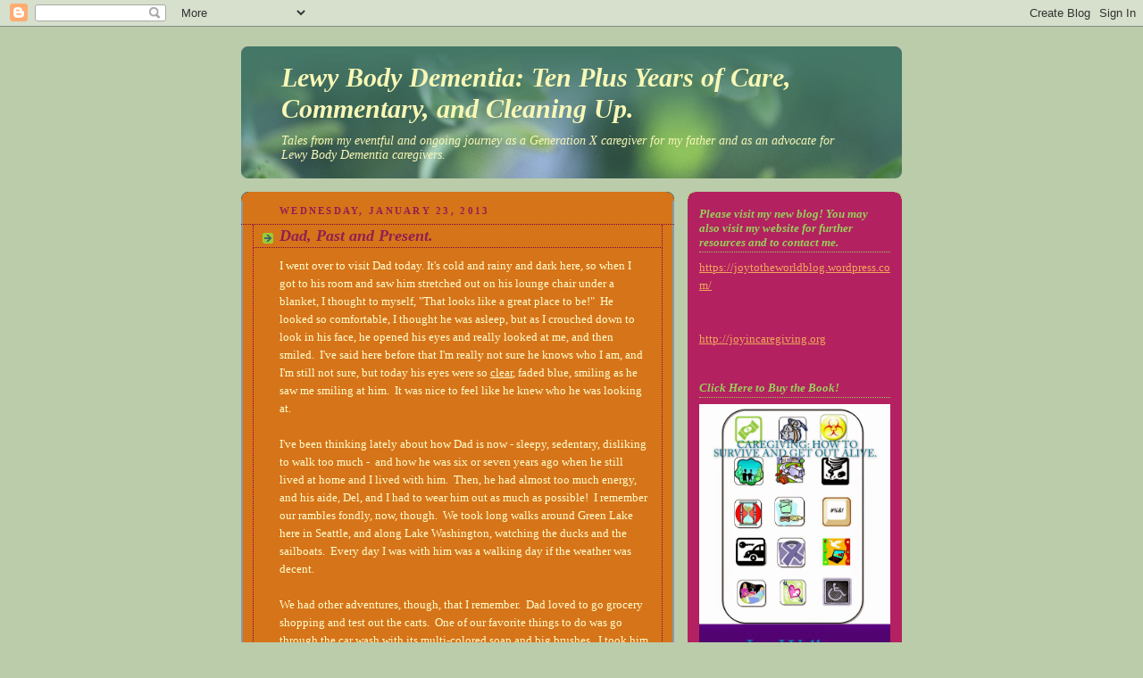

--- FILE ---
content_type: text/html; charset=UTF-8
request_url: https://cleaninghousebook.blogspot.com/2013/01/
body_size: 23093
content:
<!DOCTYPE html>
<html dir='ltr'>
<head>
<link href='https://www.blogger.com/static/v1/widgets/2944754296-widget_css_bundle.css' rel='stylesheet' type='text/css'/>
<meta content='text/html; charset=UTF-8' http-equiv='Content-Type'/>
<meta content='blogger' name='generator'/>
<link href='https://cleaninghousebook.blogspot.com/favicon.ico' rel='icon' type='image/x-icon'/>
<link href='http://cleaninghousebook.blogspot.com/2013/01/' rel='canonical'/>
<link rel="alternate" type="application/atom+xml" title="Lewy Body Dementia: Ten Plus Years of Care, Commentary, and Cleaning Up. - Atom" href="https://cleaninghousebook.blogspot.com/feeds/posts/default" />
<link rel="alternate" type="application/rss+xml" title="Lewy Body Dementia: Ten Plus Years of Care, Commentary, and Cleaning Up. - RSS" href="https://cleaninghousebook.blogspot.com/feeds/posts/default?alt=rss" />
<link rel="service.post" type="application/atom+xml" title="Lewy Body Dementia: Ten Plus Years of Care, Commentary, and Cleaning Up. - Atom" href="https://www.blogger.com/feeds/5229551212252742548/posts/default" />
<!--Can't find substitution for tag [blog.ieCssRetrofitLinks]-->
<meta content='http://cleaninghousebook.blogspot.com/2013/01/' property='og:url'/>
<meta content='Lewy Body Dementia: Ten Plus Years of Care, Commentary, and Cleaning Up.' property='og:title'/>
<meta content='Tales from my eventful and ongoing journey as a Generation X caregiver for my father and as an advocate for Lewy Body Dementia caregivers.' property='og:description'/>
<title>Lewy Body Dementia: Ten Plus Years of Care, Commentary, and Cleaning Up.: January 2013</title>
<style id='page-skin-1' type='text/css'><!--
/*
-----------------------------------------------
Blogger Template Style
Name:     Rounders 4
Date:     27 Feb 2004
Updated by: Blogger Team
----------------------------------------------- */
body {
background:#bca;
margin:0;
text-align:center;
line-height: 1.5em;
font: x-small Trebuchet MS, Verdana, Arial, Sans-serif;
color:#ffffcc;
font-size/* */:/**/small;
font-size: /**/small;
}
/* Page Structure
----------------------------------------------- */
/* The images which help create rounded corners depend on the
following widths and measurements. If you want to change
these measurements, the images will also need to change.
*/
#outer-wrapper {
width:740px;
margin:0 auto;
text-align:left;
font: normal normal 106% Georgia, Utopia, 'Palatino Linotype', Palatino, serif;
}
#main-wrap1 {
width:485px;
float:left;
background:#d6741a url("https://resources.blogblog.com/blogblog/data/rounders4/corners_main_bot.gif") no-repeat left bottom;
margin:15px 0 0;
padding:0 0 10px;
color:#ffffcc;
font-size:97%;
line-height:1.5em;
word-wrap: break-word; /* fix for long text breaking sidebar float in IE */
overflow: hidden;     /* fix for long non-text content breaking IE sidebar float */
}
#main-wrap2 {
float:left;
width:100%;
background:url("https://resources.blogblog.com/blogblog/data/rounders4/corners_main_top.gif") no-repeat left top;
padding:10px 0 0;
}
#main {
background:url("https://resources.blogblog.com/blogblog/data/rounders4/rails_main.gif") repeat-y left;
padding:0;
width:485px;
}
#sidebar-wrap {
width:240px;
float:right;
margin:15px 0 0;
font-size:97%;
line-height:1.5em;
word-wrap: break-word; /* fix for long text breaking sidebar float in IE */
overflow: hidden;     /* fix for long non-text content breaking IE sidebar float */
}
.main .widget {
margin-top: 0;
margin-right: 13px;
margin-bottom: 4px;
margin-left: 13px;
}
.main .Blog {
margin: 0;
}
/* Links
----------------------------------------------- */
a:link {
color: #ffffff;
}
a:visited {
color: #78B749;
}
a:hover {
color: #78B749;
}
a img {
border-width:0;
}
/* Blog Header
----------------------------------------------- */
#header-wrapper {
background: #476 url("https://resources.blogblog.com/blogblog/data/rounders4/corners_cap_top.gif") no-repeat left top;
margin-top:22px;
margin-right:0;
margin-bottom:0;
margin-left:0;
padding-top:8px;
padding-right:0;
padding-bottom:0;
padding-left:0;
color:#f8f8b6;
}
#header {
background:url("https://resources.blogblog.com/blogblog/data/rounders4/bg_hdr_bot.jpg") no-repeat left bottom;
padding:0 15px 8px;
}
#header h1 {
margin:0;
padding:10px 30px 5px;
line-height:1.2em;
font: italic bold 220% Georgia, Times, serif;
}
#header a,
#header a:visited {
text-decoration:none;
color: #f8f8b6;
}
#header .description {
margin:0;
padding:5px 30px 10px;
line-height:1.5em;
font: italic normal 100% Georgia, Times, serif;
}
/* Posts
----------------------------------------------- */
h2.date-header {
margin-top:0;
margin-right:28px;
margin-bottom:0;
margin-left:43px;
font-size:85%;
line-height:2em;
text-transform:uppercase;
letter-spacing:.2em;
color:#921f51;
}
.post {
margin:.3em 0 25px;
padding:0 13px;
border:1px dotted #800040;
border-width:1px 0;
}
.post h3 {
margin:0;
line-height:1.5em;
background:url("https://resources.blogblog.com/blogblog/data/rounders4/icon_arrow.gif") no-repeat 10px .5em;
display:block;
border:1px dotted #800040;
border-width:0 1px 1px;
padding-top:2px;
padding-right:14px;
padding-bottom:2px;
padding-left:29px;
color: #921f51;
font: italic bold 135% Georgia, Times, serif;
}
.post h3 a, .post h3 a:visited {
text-decoration:none;
color: #921f51;
}
.post h3 a:hover {
background-color: #800040;
color: #921f51;
}
.post-body {
border:1px dotted #800040;
border-width:0 1px 1px;
border-bottom-color:#d6741a;
padding-top:10px;
padding-right:14px;
padding-bottom:1px;
padding-left:29px;
}
html>body .post-body {
border-bottom-width:0;
}
.post-body {
margin:0 0 .75em;
}
.post-body blockquote {
line-height:1.3em;
}
.post-footer {
background: #577;
margin:0;
padding-top:2px;
padding-right:14px;
padding-bottom:2px;
padding-left:29px;
border:1px dotted #800040;
border-width:1px;
font-size:100%;
line-height:1.5em;
color: #acb;
}
/*
The first line of the post footer might only have floated text, so we need to give it a height.
The height comes from the post-footer line-height
*/
.post-footer-line-1 {
min-height:1.5em;
_height:1.5em;
}
.post-footer p {
margin: 0;
}
html>body .post-footer {
border-bottom-color:transparent;
}
.uncustomized-post-template .post-footer {
text-align: right;
}
.uncustomized-post-template .post-author,
.uncustomized-post-template .post-timestamp {
display: block;
float: left;
text-align:left;
margin-right: 4px;
}
.post-footer a {
color: #fff;
}
.post-footer a:hover {
color: #eee;
}
a.comment-link {
/* IE5.0/Win doesn't apply padding to inline elements,
so we hide these two declarations from it */
background/* */:/**/url("https://resources.blogblog.com/blogblog/data/rounders4/icon_comment_left.gif") no-repeat left 45%;
padding-left:14px;
}
html>body a.comment-link {
/* Respecified, for IE5/Mac's benefit */
background:url("https://resources.blogblog.com/blogblog/data/rounders4/icon_comment_left.gif") no-repeat left 45%;
padding-left:14px;
}
.post img, table.tr-caption-container {
margin-top:0;
margin-right:0;
margin-bottom:5px;
margin-left:0;
padding:4px;
border:1px solid #800040;
}
.tr-caption-container img {
border: none;
margin: 0;
padding: 0;
}
blockquote {
margin:.75em 0;
border:1px dotted #800040;
border-width:1px 0;
padding:5px 15px;
color: #921f51;
}
.post blockquote p {
margin:.5em 0;
}
#blog-pager-newer-link {
float: left;
margin-left: 13px;
}
#blog-pager-older-link {
float: right;
margin-right: 13px;
}
#blog-pager {
text-align: center;
}
.feed-links {
clear: both;
line-height: 2.5em;
margin-left: 13px;
}
/* Comments
----------------------------------------------- */
#comments {
margin:-25px 13px 0;
border:1px dotted #800040;
border-width:0 1px 1px;
padding-top:20px;
padding-right:0;
padding-bottom:15px;
padding-left:0;
}
#comments h4 {
margin:0 0 10px;
padding-top:0;
padding-right:14px;
padding-bottom:2px;
padding-left:29px;
border-bottom:1px dotted #800040;
font-size:120%;
line-height:1.4em;
color:#921f51;
}
#comments-block {
margin-top:0;
margin-right:15px;
margin-bottom:0;
margin-left:9px;
}
.comment-author {
background:url("https://resources.blogblog.com/blogblog/data/rounders4/icon_comment_left.gif") no-repeat 2px .3em;
margin:.5em 0;
padding-top:0;
padding-right:0;
padding-bottom:0;
padding-left:20px;
font-weight:bold;
}
.comment-body {
margin:0 0 1.25em;
padding-top:0;
padding-right:0;
padding-bottom:0;
padding-left:20px;
}
.comment-body p {
margin:0 0 .5em;
}
.comment-footer {
margin:0 0 .5em;
padding-top:0;
padding-right:0;
padding-bottom:.75em;
padding-left:20px;
}
.comment-footer a:link {
color: #ced;
}
.deleted-comment {
font-style:italic;
color:gray;
}
.comment-form {
padding-left:20px;
padding-right:5px;
}
#comments .comment-form h4 {
padding-left:0px;
}
/* Profile
----------------------------------------------- */
.profile-img {
float: left;
margin-top: 5px;
margin-right: 5px;
margin-bottom: 5px;
margin-left: 0;
border: 4px solid #ffffcc;
}
.profile-datablock {
margin-top: 0;
margin-right: 15px;
margin-bottom: .5em;
margin-left: 0;
padding-top: 8px;
}
.profile-link {
background:url("https://resources.blogblog.com/blogblog/data/rounders4/icon_profile_left.gif") no-repeat left .1em;
padding-left:15px;
font-weight:bold;
}
.profile-textblock {
clear: both;
margin: 0;
}
.sidebar .clear, .main .widget .clear {
clear: both;
}
#sidebartop-wrap {
background:#b42160 url("https://resources.blogblog.com/blogblog/data/rounders4/corners_prof_bot.gif") no-repeat left bottom;
margin:0px 0px 15px;
padding:0px 0px 10px;
color:#ffffcc;
}
#sidebartop-wrap2 {
background:url("https://resources.blogblog.com/blogblog/data/rounders4/corners_prof_top.gif") no-repeat left top;
padding: 10px 0 0;
margin:0;
border-width:0;
}
#sidebartop h2 {
line-height:1.5em;
color:#97d05b;
border-bottom: 1px dotted #97d05b;
font: italic bold 100% Georgia, Times, serif;
margin-bottom: 0.5em;
}
#sidebartop a {
color: #f0a75c;
}
#sidebartop a:hover {
color: #f0a75c;
}
#sidebartop a:visited {
color: #f0a75c;
}
/* Sidebar Boxes
----------------------------------------------- */
.sidebar .widget {
margin:.5em 13px 1.25em;
padding:0 0px;
}
.widget-content {
margin-top: 0.5em;
}
#sidebarbottom-wrap1 {
background: #ffffcc url("https://resources.blogblog.com/blogblog/data/rounders4/corners_side_top.gif") no-repeat left top;
margin:0 0 15px;
padding:10px 0 0;
color: #2D8930;
}
#sidebarbottom-wrap2 {
background:url("https://resources.blogblog.com/blogblog/data/rounders4/corners_side_bot.gif") no-repeat left bottom;
padding:0 0 8px;
}
#sidebar {
background:url("https://resources.blogblog.com/blogblog/data/rounders4/rails_side.gif") repeat-y;
}
#sidebar {
color: #2D8930;
}
#sidebar h2 {
color: #2D8930;
border-bottom: 1px dotted #2D8930;
margin-bottom: 0.5em;
}
#sidebar a {
color: #800040;
}
#sidebar a:hover,
#sidebar a:visited {
color: #800040;
}
.sidebar h2 {
margin:0;
padding:0 0 .2em;
line-height:1.5em;
font:italic bold 100% Georgia, Times, serif;
}
.sidebar ul {
list-style:none;
margin:0 0 1.25em;
padding:0;
}
.sidebar ul li {
background:url("https://resources.blogblog.com/blogblog/data/rounders4/icon_arrow_sm.gif") no-repeat 2px .25em;
margin:0;
padding-top:0;
padding-right:0;
padding-bottom:3px;
padding-left:16px;
margin-bottom:3px;
border-bottom:1px dotted #800040;
line-height:1.4em;
}
.sidebar p {
margin:0 0 .6em;
}
/* Footer
----------------------------------------------- */
#footer-wrap1 {
clear:both;
margin:0 0 10px;
padding:15px 0 0;
}
#footer-wrap2 {
background:#447766 url("https://resources.blogblog.com/blogblog/data/rounders4/corners_cap_top.gif") no-repeat left top;
color:#f8f8b6;
}
#footer {
background:url("https://resources.blogblog.com/blogblog/data/rounders4/corners_cap_bot.gif") no-repeat left bottom;
padding:8px 15px;
}
#footer hr {display:none;}
#footer p {margin:0;}
#footer a {color:#f8f8b6;}
#footer .widget-content {
margin:0;
}
/** Page structure tweaks for layout editor wireframe */
body#layout #main-wrap1,
body#layout #sidebar-wrap,
body#layout #header-wrapper {
margin-top: 0;
}
body#layout #header, body#layout #header-wrapper,
body#layout #outer-wrapper {
margin-left:0,
margin-right: 0;
padding: 0;
}
body#layout #outer-wrapper {
width: 730px;
}
body#layout #footer-wrap1 {
padding-top: 0;
}

--></style>
<link href='https://www.blogger.com/dyn-css/authorization.css?targetBlogID=5229551212252742548&amp;zx=12faa94d-d133-4e62-bb3d-c87d0354ed9b' media='none' onload='if(media!=&#39;all&#39;)media=&#39;all&#39;' rel='stylesheet'/><noscript><link href='https://www.blogger.com/dyn-css/authorization.css?targetBlogID=5229551212252742548&amp;zx=12faa94d-d133-4e62-bb3d-c87d0354ed9b' rel='stylesheet'/></noscript>
<meta name='google-adsense-platform-account' content='ca-host-pub-1556223355139109'/>
<meta name='google-adsense-platform-domain' content='blogspot.com'/>

</head>
<body>
<div class='navbar section' id='navbar'><div class='widget Navbar' data-version='1' id='Navbar1'><script type="text/javascript">
    function setAttributeOnload(object, attribute, val) {
      if(window.addEventListener) {
        window.addEventListener('load',
          function(){ object[attribute] = val; }, false);
      } else {
        window.attachEvent('onload', function(){ object[attribute] = val; });
      }
    }
  </script>
<div id="navbar-iframe-container"></div>
<script type="text/javascript" src="https://apis.google.com/js/platform.js"></script>
<script type="text/javascript">
      gapi.load("gapi.iframes:gapi.iframes.style.bubble", function() {
        if (gapi.iframes && gapi.iframes.getContext) {
          gapi.iframes.getContext().openChild({
              url: 'https://www.blogger.com/navbar/5229551212252742548?origin\x3dhttps://cleaninghousebook.blogspot.com',
              where: document.getElementById("navbar-iframe-container"),
              id: "navbar-iframe"
          });
        }
      });
    </script><script type="text/javascript">
(function() {
var script = document.createElement('script');
script.type = 'text/javascript';
script.src = '//pagead2.googlesyndication.com/pagead/js/google_top_exp.js';
var head = document.getElementsByTagName('head')[0];
if (head) {
head.appendChild(script);
}})();
</script>
</div></div>
<div id='outer-wrapper'>
<div id='header-wrapper'>
<div class='header section' id='header'><div class='widget Header' data-version='1' id='Header1'>
<div id='header-inner'>
<div class='titlewrapper'>
<h1 class='title'>
<a href='https://cleaninghousebook.blogspot.com/'>
Lewy Body Dementia: Ten Plus Years of Care, Commentary, and Cleaning Up.
</a>
</h1>
</div>
<div class='descriptionwrapper'>
<p class='description'><span>Tales from my eventful and ongoing journey as a Generation X caregiver for my father and as an advocate for Lewy Body Dementia caregivers.</span></p>
</div>
</div>
</div></div>
</div>
<div id='crosscol-wrapper' style='text-align:center'>
<div class='crosscol no-items section' id='crosscol'></div>
</div>
<div id='main-wrap1'><div id='main-wrap2'>
<div class='main section' id='main'><div class='widget Blog' data-version='1' id='Blog1'>
<div class='blog-posts hfeed'>

          <div class="date-outer">
        
<h2 class='date-header'><span>Wednesday, January 23, 2013</span></h2>

          <div class="date-posts">
        
<div class='post-outer'>
<div class='post hentry uncustomized-post-template' itemprop='blogPost' itemscope='itemscope' itemtype='http://schema.org/BlogPosting'>
<meta content='5229551212252742548' itemprop='blogId'/>
<meta content='3035398786604463593' itemprop='postId'/>
<a name='3035398786604463593'></a>
<h3 class='post-title entry-title' itemprop='name'>
<a href='https://cleaninghousebook.blogspot.com/2013/01/dad-past-and-present.html'>Dad, Past and Present.</a>
</h3>
<div class='post-header'>
<div class='post-header-line-1'></div>
</div>
<div class='post-body entry-content' id='post-body-3035398786604463593' itemprop='description articleBody'>
I went over to visit Dad today. It's cold and rainy and dark here, so when I got to his room and saw him stretched out on his lounge chair under a blanket, I thought to myself, "That looks like a great place to be!"&nbsp; He looked so comfortable, I thought he was asleep, but as I crouched down to look in his face, he opened his eyes and really looked at me, and then smiled.&nbsp; I've said here before that I'm really not sure he knows who I am, and I'm still not sure, but today his eyes were so <u>clear</u>, faded blue, smiling as he saw me smiling at him.&nbsp; It was nice to feel like he knew who he was looking at.<br />
<br />
I've been thinking lately about how Dad is now - sleepy, sedentary, disliking to walk too much -&nbsp; and how he was six or seven years ago when he still lived at home and I lived with him.&nbsp; Then, he had almost too much energy, and his aide, Del, and I had to wear him out as much as possible!&nbsp; I remember our rambles fondly, now, though.&nbsp; We took long walks around Green Lake here in Seattle, and along Lake Washington, watching the ducks and the sailboats.&nbsp; Every day I was with him was a walking day if the weather was decent.<br />
<br />
We had other adventures, though, that I remember.&nbsp; Dad loved to go grocery shopping and test out the carts.&nbsp; One of our favorite things to do was go through the car wash with its multi-colored soap and big brushes.&nbsp; I took him rollerblading a couple of times, which was, to say the least, interesting.&nbsp; And we always went somewhere for lunch; somewhere we could get a Coke and a salad or fish and chips, nothing fancy but out in the world.&nbsp; The thing was that Dad always seemed to enjoy himself wherever he was, which took me a while to get used to since that's not how he was when I was growing up.&nbsp; I learned to enjoy the new Dad, though, and we had fun together.<br />
<br />
Now, as I sit with Dad and the rain falls outside, and he dreams, perhaps of skiing down a mountain or flying through the clouds, I kind of miss these little ventures out into the world.&nbsp; None of these things were really all that special, and I know at the time that I sometimes got tired and bored and at my wit's end., but they are things that we can no longer do together, and as such, they seem special.&nbsp; 
<div style='clear: both;'></div>
</div>
<div class='post-footer'>
<div class='post-footer-line post-footer-line-1'>
<span class='post-author vcard'>
Posted by
<span class='fn' itemprop='author' itemscope='itemscope' itemtype='http://schema.org/Person'>
<meta content='https://www.blogger.com/profile/11807614754070142327' itemprop='url'/>
<a class='g-profile' href='https://www.blogger.com/profile/11807614754070142327' rel='author' title='author profile'>
<span itemprop='name'>Joy Walker</span>
</a>
</span>
</span>
<span class='post-timestamp'>
at
<meta content='http://cleaninghousebook.blogspot.com/2013/01/dad-past-and-present.html' itemprop='url'/>
<a class='timestamp-link' href='https://cleaninghousebook.blogspot.com/2013/01/dad-past-and-present.html' rel='bookmark' title='permanent link'><abbr class='published' itemprop='datePublished' title='2013-01-23T16:22:00-08:00'>4:22&#8239;PM</abbr></a>
</span>
<span class='post-comment-link'>
<a class='comment-link' href='https://cleaninghousebook.blogspot.com/2013/01/dad-past-and-present.html#comment-form' onclick=''>
No comments:
  </a>
</span>
<span class='post-icons'>
<span class='item-action'>
<a href='https://www.blogger.com/email-post/5229551212252742548/3035398786604463593' title='Email Post'>
<img alt='' class='icon-action' height='13' src='https://resources.blogblog.com/img/icon18_email.gif' width='18'/>
</a>
</span>
<span class='item-control blog-admin pid-2013869200'>
<a href='https://www.blogger.com/post-edit.g?blogID=5229551212252742548&postID=3035398786604463593&from=pencil' title='Edit Post'>
<img alt='' class='icon-action' height='18' src='https://resources.blogblog.com/img/icon18_edit_allbkg.gif' width='18'/>
</a>
</span>
</span>
<div class='post-share-buttons goog-inline-block'>
</div>
</div>
<div class='post-footer-line post-footer-line-2'>
<span class='post-labels'>
</span>
</div>
<div class='post-footer-line post-footer-line-3'>
<span class='post-location'>
</span>
</div>
</div>
</div>
</div>

          </div></div>
        

          <div class="date-outer">
        
<h2 class='date-header'><span>Friday, January 18, 2013</span></h2>

          <div class="date-posts">
        
<div class='post-outer'>
<div class='post hentry uncustomized-post-template' itemprop='blogPost' itemscope='itemscope' itemtype='http://schema.org/BlogPosting'>
<meta content='5229551212252742548' itemprop='blogId'/>
<meta content='4642390674246937369' itemprop='postId'/>
<a name='4642390674246937369'></a>
<h3 class='post-title entry-title' itemprop='name'>
<a href='https://cleaninghousebook.blogspot.com/2013/01/competitions-everywhere.html'>Competitions Everywhere!</a>
</h3>
<div class='post-header'>
<div class='post-header-line-1'></div>
</div>
<div class='post-body entry-content' id='post-body-4642390674246937369' itemprop='description articleBody'>
Well, it looks like I've been nominated in a second competition; Best Blog by an Individual in SeniorLiving.com's 2013 Senior Living Awards.<br />
<br />
I know, I know, more voting, but I'd really appreciate a vote on this nomination as well.&nbsp; Just click on the little yellow badge on the sidebar.&nbsp;<br />
<br />
These are big honors for a little blog like mine, and they'll only help me get my message of caring for the caregiver out to more of the people who need to hear it.<br />
<br />
Thank you!
<div style='clear: both;'></div>
</div>
<div class='post-footer'>
<div class='post-footer-line post-footer-line-1'>
<span class='post-author vcard'>
Posted by
<span class='fn' itemprop='author' itemscope='itemscope' itemtype='http://schema.org/Person'>
<meta content='https://www.blogger.com/profile/11807614754070142327' itemprop='url'/>
<a class='g-profile' href='https://www.blogger.com/profile/11807614754070142327' rel='author' title='author profile'>
<span itemprop='name'>Joy Walker</span>
</a>
</span>
</span>
<span class='post-timestamp'>
at
<meta content='http://cleaninghousebook.blogspot.com/2013/01/competitions-everywhere.html' itemprop='url'/>
<a class='timestamp-link' href='https://cleaninghousebook.blogspot.com/2013/01/competitions-everywhere.html' rel='bookmark' title='permanent link'><abbr class='published' itemprop='datePublished' title='2013-01-18T16:25:00-08:00'>4:25&#8239;PM</abbr></a>
</span>
<span class='post-comment-link'>
<a class='comment-link' href='https://cleaninghousebook.blogspot.com/2013/01/competitions-everywhere.html#comment-form' onclick=''>
No comments:
  </a>
</span>
<span class='post-icons'>
<span class='item-action'>
<a href='https://www.blogger.com/email-post/5229551212252742548/4642390674246937369' title='Email Post'>
<img alt='' class='icon-action' height='13' src='https://resources.blogblog.com/img/icon18_email.gif' width='18'/>
</a>
</span>
<span class='item-control blog-admin pid-2013869200'>
<a href='https://www.blogger.com/post-edit.g?blogID=5229551212252742548&postID=4642390674246937369&from=pencil' title='Edit Post'>
<img alt='' class='icon-action' height='18' src='https://resources.blogblog.com/img/icon18_edit_allbkg.gif' width='18'/>
</a>
</span>
</span>
<div class='post-share-buttons goog-inline-block'>
</div>
</div>
<div class='post-footer-line post-footer-line-2'>
<span class='post-labels'>
</span>
</div>
<div class='post-footer-line post-footer-line-3'>
<span class='post-location'>
</span>
</div>
</div>
</div>
</div>

          </div></div>
        

          <div class="date-outer">
        
<h2 class='date-header'><span>Thursday, January 17, 2013</span></h2>

          <div class="date-posts">
        
<div class='post-outer'>
<div class='post hentry uncustomized-post-template' itemprop='blogPost' itemscope='itemscope' itemtype='http://schema.org/BlogPosting'>
<meta content='5229551212252742548' itemprop='blogId'/>
<meta content='1161334533994516793' itemprop='postId'/>
<a name='1161334533994516793'></a>
<h3 class='post-title entry-title' itemprop='name'>
<a href='https://cleaninghousebook.blogspot.com/2013/01/caregiving-hold-shame.html'>Caregiving... Hold the Shame.</a>
</h3>
<div class='post-header'>
<div class='post-header-line-1'></div>
</div>
<div class='post-body entry-content' id='post-body-1161334533994516793' itemprop='description articleBody'>
I was recently on Facebook (who isn't?), and I came across a link to an NBC news story about caregivers and how they neglect their own health and well-being in service to their caree's.&nbsp; I've posted a link to the story below because it is actually a good story, as well as being one of my biggest action items/talking points.&nbsp; It focused on one gentleman who is bringing up his own children while at the same time caring for his mother, who has dementia.&nbsp; It also detailed how his health was breaking down because of what he was doing.<br />
<br />
I am very conversant with exactly how poorly caregivers treat themselves because they are spending all their time and energy on their charge.&nbsp; It is one of the things I always get caregivers to talk about when I meet them, both because they need that chance to vent, but also because I can then give them options on other ways to take care of themselves as well as spread cautionary tales about what happens to the health of caregivers who neglect themselves.&nbsp; I get pretty bossypants about it, at times!<br />
<br />
As I said, the article brought to light a pervasive and serious problem, in a fairly straightforward manner, and I would have had nothing against it except for one sentence that caught my eye and instantly irritated me, highlighting as it did what I believe to be another pervasive and serious problem.&nbsp; The sentence is as follows: " Prater is among the millions of Americans who have stepped up to do the 
right thing and take care of family members who can&#8217;t take care of 
themselves." The part that really irritates me is the part about, 'doing the right thing.'<br />
<br />
When we have to perform a difficult task or go through a challenging time in our lives, it often comforts us to believe that its for a higher purpose, or greater good; that we are good people because we are doing this difficult thing.&nbsp; Caregiving can be like this; sometimes it is comforting and helpful to believe that we are good people, or doing the right thing, or serving a higher purpose, because of the effort and sacrifices we are making - the love we are showing.&nbsp; I'm all on board with that - it has, in fact, helped me through some hard times.&nbsp; The thing I dislike is the implication that ONLY those people who physically care for their loved ones, 24-7, are doing the right thing.<br />
<br />
Sometimes, the right thing is finding a good facility for your loved one because you know that's where they'll get the best care.&nbsp; Quite often, the right thing is hiring a professional caregiver to help you help your loved one because you aren't physically or mentally capable of giving them the best care - the care they deserve.&nbsp; Personally taking care of your loved one is not the only way to do the "right thing".<br />
<br />
There are hundreds of ways you can love and serve and be present for your ill loved one that don't involve <i>physically </i>caring for them.&nbsp; I reason I know this is that I had to give up care for my Father because I knew I couldn't personally give him the care he needed and deserved, and I feel that this is how I did 'the right thing".&nbsp; There should be no shame in caregiving!<br />
<br />
I guess my message is, there are a lot of ways to do the right thing; do the one that works the best for you and your loved one. <br />
<br />
<br />
<br />
&nbsp; <a href="http://vitals.nbcnews.com/_news/2012/12/11/15847389-caregivers-neglect-their-own-health-in-order-to-look-after-others?lite">http://vitals.nbcnews.com/_news/2012/12/11/15847389-caregivers-neglect-their-own-health-in-order-to-look-after-others?lite</a><br />
<br />
<br />
Keep on voting!&nbsp;<a href="http://www.healthline.com/health/best-health-blogs-contest">http://www.healthline.com/health/best-health-blogs-contest</a> 
<div style='clear: both;'></div>
</div>
<div class='post-footer'>
<div class='post-footer-line post-footer-line-1'>
<span class='post-author vcard'>
Posted by
<span class='fn' itemprop='author' itemscope='itemscope' itemtype='http://schema.org/Person'>
<meta content='https://www.blogger.com/profile/11807614754070142327' itemprop='url'/>
<a class='g-profile' href='https://www.blogger.com/profile/11807614754070142327' rel='author' title='author profile'>
<span itemprop='name'>Joy Walker</span>
</a>
</span>
</span>
<span class='post-timestamp'>
at
<meta content='http://cleaninghousebook.blogspot.com/2013/01/caregiving-hold-shame.html' itemprop='url'/>
<a class='timestamp-link' href='https://cleaninghousebook.blogspot.com/2013/01/caregiving-hold-shame.html' rel='bookmark' title='permanent link'><abbr class='published' itemprop='datePublished' title='2013-01-17T12:58:00-08:00'>12:58&#8239;PM</abbr></a>
</span>
<span class='post-comment-link'>
<a class='comment-link' href='https://cleaninghousebook.blogspot.com/2013/01/caregiving-hold-shame.html#comment-form' onclick=''>
4 comments:
  </a>
</span>
<span class='post-icons'>
<span class='item-action'>
<a href='https://www.blogger.com/email-post/5229551212252742548/1161334533994516793' title='Email Post'>
<img alt='' class='icon-action' height='13' src='https://resources.blogblog.com/img/icon18_email.gif' width='18'/>
</a>
</span>
<span class='item-control blog-admin pid-2013869200'>
<a href='https://www.blogger.com/post-edit.g?blogID=5229551212252742548&postID=1161334533994516793&from=pencil' title='Edit Post'>
<img alt='' class='icon-action' height='18' src='https://resources.blogblog.com/img/icon18_edit_allbkg.gif' width='18'/>
</a>
</span>
</span>
<div class='post-share-buttons goog-inline-block'>
</div>
</div>
<div class='post-footer-line post-footer-line-2'>
<span class='post-labels'>
</span>
</div>
<div class='post-footer-line post-footer-line-3'>
<span class='post-location'>
</span>
</div>
</div>
</div>
</div>

          </div></div>
        

          <div class="date-outer">
        
<h2 class='date-header'><span>Friday, January 11, 2013</span></h2>

          <div class="date-posts">
        
<div class='post-outer'>
<div class='post hentry uncustomized-post-template' itemprop='blogPost' itemscope='itemscope' itemtype='http://schema.org/BlogPosting'>
<meta content='5229551212252742548' itemprop='blogId'/>
<meta content='106230776861465664' itemprop='postId'/>
<a name='106230776861465664'></a>
<h3 class='post-title entry-title' itemprop='name'>
<a href='https://cleaninghousebook.blogspot.com/2013/01/why-is-it-so-hard.html'>Why Is It So Hard?</a>
</h3>
<div class='post-header'>
<div class='post-header-line-1'></div>
</div>
<div class='post-body entry-content' id='post-body-106230776861465664' itemprop='description articleBody'>
&nbsp;I want to talk about something really important, something that doesn't happen nearly as much as it needs to, something that many people find really, really hard.&nbsp; I'm talking about...talking, more specifically, talking about end-of-life events and decisions.<br />
<br />
Statistics tell us that <strong>60%</strong> of people say that making sure their family is not burdened by tough decisions is &#8220;extremely important&#8221;, however, <strong>56%</strong> have not communicated their end-of-life wishes to their family.&nbsp; Do you see the disconnect here?&nbsp; Families across the country have no idea what their loved ones want in relation to some of the most important decisions out there!&nbsp;<br />
<br />
What could be more important than your wishes about health care and whether you want serious intervention in the case of an illness or injury?&nbsp; Is there anything more important then how you want to die, and what you want done after your death?&nbsp; I know these seem like difficult conversations to have, but are they really?&nbsp; Or should we just buckle down, remove the emotional stigma, deal with our fears...and talk?&nbsp; Talk about what really matters.<br />
<br />
I have heard so many stories from families who are facing the huge burden of making healthcare decisions for a loved one without truly knowing what that person would want.&nbsp; I hear about arguments and stress between family members trying to decide what to do with the body of a loved one, what kind of funeral or memorial they would have wanted, and what to do with personal effects.&nbsp; The last thing we should be doing while dealing with the grief of losing a loved one, is stressing out about feeding tubes and funerals.<br />
<br />
My father and I didn't have an official talk about his medical wishes, so I have had to extrapolate what he would have wanted from how he lived his life and his religious beliefs.&nbsp; We did manage to have a surprising but pleasant talk about death and what we each wanted done with our bodies after our deaths, so at least I have that covered.&nbsp; I think he would want a memorial that was for us and our comfort, not really about him, but, then again, I don't know for certain.&nbsp; There are many conversations I wish we'd had when we had the chance.<br />
<br />
There is a growing movement urging families to have these discussions.&nbsp; I've included one link to a new site and project that looked straightforward and promising, but there are many others.&nbsp; <br />
<a href="http://theconversationproject.org/">http://theconversationproject.org/&nbsp;&nbsp;&nbsp;</a><br />
&nbsp; A little research on the web should yield a lot of good information.&nbsp; Wherever you go, whatever approach you decide on, the time has come to do what you fear.&nbsp; The time has come to talk.<br />
<br />
<br />
It's not too late to vote!&nbsp; Vote once a day until February 15th.&nbsp;<a href="http://www.healthline.com/health/best-health-blogs-contest">http://www.healthline.com/health/best-health-blogs-contest</a> 
<div style='clear: both;'></div>
</div>
<div class='post-footer'>
<div class='post-footer-line post-footer-line-1'>
<span class='post-author vcard'>
Posted by
<span class='fn' itemprop='author' itemscope='itemscope' itemtype='http://schema.org/Person'>
<meta content='https://www.blogger.com/profile/11807614754070142327' itemprop='url'/>
<a class='g-profile' href='https://www.blogger.com/profile/11807614754070142327' rel='author' title='author profile'>
<span itemprop='name'>Joy Walker</span>
</a>
</span>
</span>
<span class='post-timestamp'>
at
<meta content='http://cleaninghousebook.blogspot.com/2013/01/why-is-it-so-hard.html' itemprop='url'/>
<a class='timestamp-link' href='https://cleaninghousebook.blogspot.com/2013/01/why-is-it-so-hard.html' rel='bookmark' title='permanent link'><abbr class='published' itemprop='datePublished' title='2013-01-11T15:30:00-08:00'>3:30&#8239;PM</abbr></a>
</span>
<span class='post-comment-link'>
<a class='comment-link' href='https://cleaninghousebook.blogspot.com/2013/01/why-is-it-so-hard.html#comment-form' onclick=''>
No comments:
  </a>
</span>
<span class='post-icons'>
<span class='item-action'>
<a href='https://www.blogger.com/email-post/5229551212252742548/106230776861465664' title='Email Post'>
<img alt='' class='icon-action' height='13' src='https://resources.blogblog.com/img/icon18_email.gif' width='18'/>
</a>
</span>
<span class='item-control blog-admin pid-2013869200'>
<a href='https://www.blogger.com/post-edit.g?blogID=5229551212252742548&postID=106230776861465664&from=pencil' title='Edit Post'>
<img alt='' class='icon-action' height='18' src='https://resources.blogblog.com/img/icon18_edit_allbkg.gif' width='18'/>
</a>
</span>
</span>
<div class='post-share-buttons goog-inline-block'>
</div>
</div>
<div class='post-footer-line post-footer-line-2'>
<span class='post-labels'>
</span>
</div>
<div class='post-footer-line post-footer-line-3'>
<span class='post-location'>
</span>
</div>
</div>
</div>
</div>

          </div></div>
        

          <div class="date-outer">
        
<h2 class='date-header'><span>Saturday, January 5, 2013</span></h2>

          <div class="date-posts">
        
<div class='post-outer'>
<div class='post hentry uncustomized-post-template' itemprop='blogPost' itemscope='itemscope' itemtype='http://schema.org/BlogPosting'>
<meta content='5229551212252742548' itemprop='blogId'/>
<meta content='2124433732434240358' itemprop='postId'/>
<a name='2124433732434240358'></a>
<h3 class='post-title entry-title' itemprop='name'>
<a href='https://cleaninghousebook.blogspot.com/2013/01/it-only-seems-like-dr-je.html'> Dr. Jekyll or Mr. Hyde?</a>
</h3>
<div class='post-header'>
<div class='post-header-line-1'></div>
</div>
<div class='post-body entry-content' id='post-body-2124433732434240358' itemprop='description articleBody'>
One of the biggest things I hear about when I meet caregivers and other people touched by Lewy Body Dementia, are the radical behavior changes in those with LBD.&nbsp; All of the dementia syndromes cause some level of emotional, or personality, or behavioral change.&nbsp; Alzheimer's disease, the most common of the dementias, causes memory and cognitive impairment, which leads to anxiety, anger, strange behaviors, and, of course, a regression into the past.&nbsp; Stroke-induced dementia shares many of the same traits.&nbsp; LBD, however, is a little bit different.&nbsp; It seems singular in the drastic nature of its behavioral effects.<br />
<br />
<br />
Caregivers report aggression, rage, violent physical behaviors, profanity, acting out, and rapid shifts in mood; often from individuals known for calm speech and behavior, friendliness, kindness, and patience.&nbsp; It seems most often to be males who are at the effects of this, although I have heard of a few women.&nbsp; It is one of the most common symptoms of LBD, and the one that catches everyone off guard, and I try to spread the word as much as I can about its commonality, while helping people deal with the emotional shock of seeing their loved one so very changed.&nbsp; It can seem like you're living with Dr. Jekyll and Mr. Hyde.&nbsp; While everyone with a loved one suffering from dementia is justifiably 
disturbed by its unstoppable, cruel corrosions of the person we know, there is something viscerally difficult about seeing a completely different person emerge from someone you know so well; more difficult, in a way, than forgetfulness and cognitive breakdown.&nbsp; <br />
<br />
<br />
I have some personal experience with the phenomenon of one's loved one doing something completely out of character.&nbsp; My Father loved the idea of control - exhorted us at all times to be in control of ourselves.&nbsp; I rarely saw him completely lose his temper, he never expressed his anger physically, and I can't remember one time I heard him swear.&nbsp; Which is why I was surprised to receive a call from the facility where he lived, telling me that he had gotten aggressively territorial with another resident, attempted to punch a caregiver, thrown a chair, and had had to be restrained by police and EMTs.&nbsp; He spent three weeks in a gero-psych ward because of this incident, drugged up on anti-psychotics and bewildered at the change in his surroundings.&nbsp; This was when we began to suspect that he did not have Alzheimer's, but may instead have a far less well-known disease called Lewy Body Dementia.<br />
<br />
<br />
The fact that it was so poorly understood, and had much worse PR than Alzheimer's, made it difficult to know how to deal with it, especially in terms of Dad's facility, which didn't WANT to learn how to deal with it. We were lucky to find a caregiver and owner of an Adult Family Home, who understood the disease and its effects and welcomed Dad; many others are not so lucky.&nbsp; It is for exactly this reason that we need to spread the word about LBD and its symptoms, until it is just as well known as Alzheimer's ( and receives the same attention and funding!)<br />
<br />
<br />
For those of you walking this hard road with your loved one, shocked at the changes and behaviors you see in one you knew so well; I'm so very, very sorry.&nbsp; Try to remember that it is the disease that is acting, not your loved one, and that that person remains somewhere, even if only a little bit.&nbsp; There are things you can do to ease and soothe the behaviors, and also medications that help, although I don't advocate drugging a patient.&nbsp; But most of all - you're not alone - others are with you who understand what you're going through.<br />
<br />
<br />
&nbsp;<a href="http://lbda.org/">Toll-free LBD Caregiver Link &#8211; 800.539.9767</a><br />
<br />
&nbsp;http://www.lewybodydementia.org<br />
<br />
&nbsp;http://lbdtools.com/<br />
<br />
<br />
&nbsp; <br />
<br />
<br />
<div style='clear: both;'></div>
</div>
<div class='post-footer'>
<div class='post-footer-line post-footer-line-1'>
<span class='post-author vcard'>
Posted by
<span class='fn' itemprop='author' itemscope='itemscope' itemtype='http://schema.org/Person'>
<meta content='https://www.blogger.com/profile/11807614754070142327' itemprop='url'/>
<a class='g-profile' href='https://www.blogger.com/profile/11807614754070142327' rel='author' title='author profile'>
<span itemprop='name'>Joy Walker</span>
</a>
</span>
</span>
<span class='post-timestamp'>
at
<meta content='http://cleaninghousebook.blogspot.com/2013/01/it-only-seems-like-dr-je.html' itemprop='url'/>
<a class='timestamp-link' href='https://cleaninghousebook.blogspot.com/2013/01/it-only-seems-like-dr-je.html' rel='bookmark' title='permanent link'><abbr class='published' itemprop='datePublished' title='2013-01-05T12:01:00-08:00'>12:01&#8239;PM</abbr></a>
</span>
<span class='post-comment-link'>
<a class='comment-link' href='https://cleaninghousebook.blogspot.com/2013/01/it-only-seems-like-dr-je.html#comment-form' onclick=''>
No comments:
  </a>
</span>
<span class='post-icons'>
<span class='item-action'>
<a href='https://www.blogger.com/email-post/5229551212252742548/2124433732434240358' title='Email Post'>
<img alt='' class='icon-action' height='13' src='https://resources.blogblog.com/img/icon18_email.gif' width='18'/>
</a>
</span>
<span class='item-control blog-admin pid-2013869200'>
<a href='https://www.blogger.com/post-edit.g?blogID=5229551212252742548&postID=2124433732434240358&from=pencil' title='Edit Post'>
<img alt='' class='icon-action' height='18' src='https://resources.blogblog.com/img/icon18_edit_allbkg.gif' width='18'/>
</a>
</span>
</span>
<div class='post-share-buttons goog-inline-block'>
</div>
</div>
<div class='post-footer-line post-footer-line-2'>
<span class='post-labels'>
</span>
</div>
<div class='post-footer-line post-footer-line-3'>
<span class='post-location'>
</span>
</div>
</div>
</div>
</div>

          </div></div>
        

          <div class="date-outer">
        
<h2 class='date-header'><span>Wednesday, January 2, 2013</span></h2>

          <div class="date-posts">
        
<div class='post-outer'>
<div class='post hentry uncustomized-post-template' itemprop='blogPost' itemscope='itemscope' itemtype='http://schema.org/BlogPosting'>
<meta content='5229551212252742548' itemprop='blogId'/>
<meta content='5496001875864897808' itemprop='postId'/>
<a name='5496001875864897808'></a>
<h3 class='post-title entry-title' itemprop='name'>
<a href='https://cleaninghousebook.blogspot.com/2013/01/apparently-life-is-all-about-weight-loss.html'>Apparently, Life Is All About Weight-Loss.</a>
</h3>
<div class='post-header'>
<div class='post-header-line-1'></div>
</div>
<div class='post-body entry-content' id='post-body-5496001875864897808' itemprop='description articleBody'>
First of all, let me thank everyone who has voted for and continues to vote for my blog in Healthline's Best Blog of 2012 contest!&nbsp; Let me also thank everyone who visited my site because they saw it mentioned on Facebook or elsewhere - welcome.&nbsp; I'm currently in 29th place - a little short of my goal of winning first place and achieving blog world domination, but at least I'm up there and that's great.&nbsp; I have something to say about some of the blogs ahead of me, though, which might come off as sour grapes but its really not; its more a sadness about how little the world still knows about the challenges of dementia and caregiving.<br />
<br />
<br />
Of the top 25 blogs so far, some of are about Rheumatoid Arthritis and/or chronic pain, there's one about menopause, one for breast cancer, and only two about dementia and/or caregiving.&nbsp; The overwhelming majority of blogs in the top are about dieting and weight loss, having babies, or dieting and weight loss after having babies!&nbsp; It seems appalling to me that an issue that is growing exponentially each year, and is only going to get bigger, i.e. dementia, has only 2 blogs in the running.<br />
<br />
<br />
Again, I have nothing against dieting, having babies, or even RA(which, of course, I have!), and I'm happy for their creators that they are doing so well and serving so many people.&nbsp; I'm sure weight loss after having children is a big issue, its just that it makes me sad that something that affects so many, many lives; that brings such pain and grief and hardship; that has long-term, serious mental, emotional, physical, and financial repercussions...is still so secret and unspoken.&nbsp; I guess there's a reason they call it the silent epidemic.<br />
<br />
<br />
Please, keep on voting!&nbsp; I'd love if you would vote for me, but just voting for any dementia blog would be a step towards day-lighting this huge problem! <br />
<br />
<br />
<a href="http://www.healthline.com/health/best-health-blogs-contest">http://www.healthline.com/health/best-health-blogs-contest</a>
<div style='clear: both;'></div>
</div>
<div class='post-footer'>
<div class='post-footer-line post-footer-line-1'>
<span class='post-author vcard'>
Posted by
<span class='fn' itemprop='author' itemscope='itemscope' itemtype='http://schema.org/Person'>
<meta content='https://www.blogger.com/profile/11807614754070142327' itemprop='url'/>
<a class='g-profile' href='https://www.blogger.com/profile/11807614754070142327' rel='author' title='author profile'>
<span itemprop='name'>Joy Walker</span>
</a>
</span>
</span>
<span class='post-timestamp'>
at
<meta content='http://cleaninghousebook.blogspot.com/2013/01/apparently-life-is-all-about-weight-loss.html' itemprop='url'/>
<a class='timestamp-link' href='https://cleaninghousebook.blogspot.com/2013/01/apparently-life-is-all-about-weight-loss.html' rel='bookmark' title='permanent link'><abbr class='published' itemprop='datePublished' title='2013-01-02T16:23:00-08:00'>4:23&#8239;PM</abbr></a>
</span>
<span class='post-comment-link'>
<a class='comment-link' href='https://cleaninghousebook.blogspot.com/2013/01/apparently-life-is-all-about-weight-loss.html#comment-form' onclick=''>
1 comment:
  </a>
</span>
<span class='post-icons'>
<span class='item-action'>
<a href='https://www.blogger.com/email-post/5229551212252742548/5496001875864897808' title='Email Post'>
<img alt='' class='icon-action' height='13' src='https://resources.blogblog.com/img/icon18_email.gif' width='18'/>
</a>
</span>
<span class='item-control blog-admin pid-2013869200'>
<a href='https://www.blogger.com/post-edit.g?blogID=5229551212252742548&postID=5496001875864897808&from=pencil' title='Edit Post'>
<img alt='' class='icon-action' height='18' src='https://resources.blogblog.com/img/icon18_edit_allbkg.gif' width='18'/>
</a>
</span>
</span>
<div class='post-share-buttons goog-inline-block'>
</div>
</div>
<div class='post-footer-line post-footer-line-2'>
<span class='post-labels'>
</span>
</div>
<div class='post-footer-line post-footer-line-3'>
<span class='post-location'>
</span>
</div>
</div>
</div>
</div>

        </div></div>
      
</div>
<div class='blog-pager' id='blog-pager'>
<span id='blog-pager-newer-link'>
<a class='blog-pager-newer-link' href='https://cleaninghousebook.blogspot.com/search?updated-max=2013-03-05T10:19:00-08:00&amp;max-results=7&amp;reverse-paginate=true' id='Blog1_blog-pager-newer-link' title='Newer Posts'>Newer Posts</a>
</span>
<span id='blog-pager-older-link'>
<a class='blog-pager-older-link' href='https://cleaninghousebook.blogspot.com/search?updated-max=2013-01-02T16:23:00-08:00&amp;max-results=7' id='Blog1_blog-pager-older-link' title='Older Posts'>Older Posts</a>
</span>
<a class='home-link' href='https://cleaninghousebook.blogspot.com/'>Home</a>
</div>
<div class='clear'></div>
<div class='blog-feeds'>
<div class='feed-links'>
Subscribe to:
<a class='feed-link' href='https://cleaninghousebook.blogspot.com/feeds/posts/default' target='_blank' type='application/atom+xml'>Comments (Atom)</a>
</div>
</div>
</div></div>
</div></div>
<div id='sidebar-wrap'>
<div id='sidebartop-wrap'><div id='sidebartop-wrap2'>
<div class='sidebar section' id='sidebartop'><div class='widget Text' data-version='1' id='Text7'>
<h2 class='title'>Please visit my new blog! You may also visit my website for further resources and to contact me.</h2>
<div class='widget-content'>
<a href="https://joytotheworldblog.wordpress.com/">https://joytotheworldblog.wordpress.com/</a><br/><br/><br/><a href="http://joyincaregiving.org">http://joyincaregiving.org</a><br/><br/>
</div>
<div class='clear'></div>
</div><div class='widget Image' data-version='1' id='Image10'>
<h2>Click Here to Buy the Book!</h2>
<div class='widget-content'>
<a href='http://www.amazon.com/Caregiving-Survive-Alive-Things-Figured/dp/1482670828/ref=sr_1_5?s=books&ie=UTF8&qid=1418943882&sr=1-5&keywords=joy+walker'>
<img alt='Click Here to Buy the Book!' height='432' id='Image10_img' src='https://blogger.googleusercontent.com/img/b/R29vZ2xl/AVvXsEjQGZqg_JN4NeRC9Nb0j1AEehOK8NMAzBg-ufnWHmNq_SRFbm0aTZHnztI_h5TmgAY8WcCSqXbU4ijk6TxA-rY6P-Kw4Kg9cw0oN4s_VMkLotU_83Tnxvt8bHSSjaiAqz_P56UYEtEq01XE/s1600/Caregiving__How_to_S_Cover_for_Kindle.jpg' width='288'/>
</a>
<br/>
<span class='caption'>30% Goes to the LBDA.</span>
</div>
<div class='clear'></div>
</div><div class='widget Text' data-version='1' id='Text8'>
<h2 class='title'>Teepa Snow</h2>
<div class='widget-content'>
Teepa is the reigning queen of how to interact with those who have dementia and make your life as a caregiver easier and smoother. More importantly, she teaches us how to give our care receiver the best, most comfortable, life possible.<br/><br/><a href="http://www.bing.com/videos/search?q=teepa+snow&amp;qpvt=teepa+snow&amp;FORM=VDRE">http://www.bing.com/videos/search?q=teepa+snow&amp;qpvt=teepa+snow&amp;FORM=VDRE</a><br/>
</div>
<div class='clear'></div>
</div><div class='widget Text' data-version='1' id='Text5'>
<h2 class='title'>LBD Support Group</h2>
<div class='widget-content'>
Lewy Body Support Group for Caregivers and Family Members.<br/><br/><div>Everett at the Carl Gipson Senior Center.<br/><br/>Every second Friday morning of the month, 11-12:30.<br/><br/><br/></div><br/>
</div>
<div class='clear'></div>
</div><div class='widget LinkList' data-version='1' id='LinkList5'>
<h2>These Are My Go-To Links for Lewy-Body Dementia and Caregiving.</h2>
<div class='widget-content'>
<ul>
<li><a href='http://www.agingcare.com'>http://www.agingcare.com</a></li>
<li><a href='http://'>http://www.joycegreenberg.com/</a></li>
<li><a href='http://www.caregiver.org'>http://www.caregiver.org</a></li>
<li><a href='http://www.kccaregiver.org'>http://www.kccaregiver.org</a></li>
<li><a href='http://www.lewybodydementia.org'>http://www.lewybodydementia.org/</a></li>
<li><a href='http://www.fulllifecare.org'>http://www.fulllifecare.org</a></li>
<li><a href='http://www.agingwashington.org'>http://www.agingwashington.org</a></li>
<li><a href='http://www.eldercare.gov'>http://www.eldercare.gov</a></li>
<li><a href='http://lbdtools.com/'>http://lbdtools.com/</a></li>
</ul>
<div class='clear'></div>
</div>
</div><div class='widget Text' data-version='1' id='Text6'>
<h2 class='title'>LBD Caregiver Link</h2>
<div class='widget-content'>
<p class="MsoNormal" style="line-height: normal; mso-margin-top-alt: auto; mso-margin-bottom-alt: auto; mso-outline-level: 2;"><span>LBD Caregiver Link </span></p>  <p class="MsoNormal" style="line-height: normal; mso-margin-top-alt: auto; mso-margin-bottom-alt: auto; mso-outline-level: 2;"><span>Toll-free LBD Caregiver Link &#8211; 800.539.9767 </span></p>  <p class="MsoNormal" style="line-height: normal; mso-margin-top-alt: auto; mso-margin-bottom-alt: auto; mso-outline-level: 2;"><span>LBD families and caregivers can connect directly on a regional basis, through the LBD Caregiver Link, featuring &#8220;Lewy Buddies.&#8221; &#8220;Lewy Buddies" are experienced LBD caregivers who share their time and experience with LBD families by: </span></p>  <p class="MsoListParagraphCxSpFirst" style="line-height: normal; text-indent: -0.25in; mso-margin-top-alt: auto; mso-margin-bottom-alt: auto; mso-outline-level: 2; mso-add-space: auto; mso-list: l0 level1 lfo1;"><span style="font-family: Wingdings;font-family:Wingdings;"><span style="mso-list: Ignore;">v<span>  </span></span></span><span>Listening compassionately and confidentially to the challenges of LBD families and sharing their own personal experience with LBD </span></p>  <p class="MsoListParagraphCxSpMiddle" style="line-height: normal; text-indent: -0.25in; mso-margin-top-alt: auto; mso-margin-bottom-alt: auto; mso-outline-level: 2; mso-add-space: auto; mso-list: l0 level1 lfo1;"><span style="font-family: Wingdings;font-family:Wingdings;"><span style="mso-list: Ignore;">v<span>  </span></span></span><span>Offering emotional support </span></p>  <p class="MsoListParagraphCxSpLast" style="line-height: normal; text-indent: -0.25in; mso-margin-top-alt: auto; mso-margin-bottom-alt: auto; mso-outline-level: 2; mso-add-space: auto; mso-list: l0 level1 lfo1;"><span style="font-family: Wingdings;font-family:Wingdings;"><span style="mso-list: Ignore;">v<span>  </span></span></span><span>Referring families to additional LBDA programs and services as appropriate for their needs. </span></p>  <p class="MsoNormal" style="line-height: normal; mso-margin-top-alt: auto; mso-margin-bottom-alt: auto; mso-outline-level: 2;"><span>While Lewy Buddies are not able to provide medical advice and are not medical professionals, they are typically well informed about LBD through their personal experiences and volunteer training with LBDA. They may also be able to help identify information and community resources concerning the diagnosis and care of a person with Lewy body Dementia. </span></p>  <p class="MsoNormal" style="line-height: normal; mso-margin-top-alt: auto; mso-margin-bottom-alt: auto; mso-outline-level: 2;"><span>When calling or emailing the LBD Caregiver Link, you will speak with an experienced caregiver who can provide information on LBD and who can also share their personal experience and compassion.</span><span><span>  </span>Please leave a message and an LBDA volunteer will return your call within 24-48 hours.</span><span><span><br/></span>  </span></p><br/>
</div>
<div class='clear'></div>
</div><div class='widget LinkList' data-version='1' id='LinkList4'>
<h2>Featured Information.</h2>
<div class='widget-content'>
<ul>
<li><a href='http://'>https://www.senioradvisor.com/</a></li>
<li><a href='http://www.alzheimers.net/'>http://www.alzheimers.net/</a></li>
<li><a href='http://http://alzjourney.com/'>http://alzjourney.com/</a></li>
<li><a href='http://'>http://www.carepond.com/?state=qna</a></li>
<li><a href='http://www.homecareassistanceseattle.com/index.html'>http://www.homecareassistanceseattle.com/index.html</a></li>
<li><a href='http://therespite.org/'>http://therespite.org/</a></li>
<li><a href='http://www.caring.com/'>http://www.caring.com</a></li>
<li><a href='http://www.caregivingnw.blogspot.com/'>http://www.caregivingnw.blogspot.com/</a></li>
<li><a href='http://www.seniorcareopt.com/'>http://www.seniorcareopt.com/</a></li>
<li><a href='http://www.assisted-living-directory.com/'>http://www.assisted-living-directory.com/</a></li>
<li><a href='http://www.nfcacares.org/'>http://www.nfcacares.org</a></li>
</ul>
<div class='clear'></div>
</div>
</div><div class='widget Text' data-version='1' id='Text1'>
<h2 class='title'>Media and Awards.</h2>
<div class='widget-content'>
<h2 class="title"> <b>Winner of Healthline.com's 25 Best Dementia Blogs of 2012, 2013, 2014, and 2015!</b></h2><table align="center"><tbody><tr><td width="100%" align="center" valign="top"><p><table align="center"><tbody><tr><td width="100%" align="center" valign="top"><a href="http://www.healthline.com/health-slideshow/best-alzheimers-dementia-blogs"><span class="imageAreaBordered "></span>  </a><table align="center"><tbody><tr><td width="100%" align="center" valign="top"> </td></tr></tbody></table></td></tr></tbody></table><p><br/> <table align="center"><tbody><tr><td width="100%" align="center" valign="top"><table align="center"><tbody><tr><td width="100%" align="center" valign="top"><a href="http://www.healthline.com/health-slideshow/best-alzheimers-dementia-blogs"><span class="imageAreaBordered "><img width="200" class="hl-image-set" alt="alzheimers best blogs badge" src="https://lh3.googleusercontent.com/blogger_img_proxy/AEn0k_tJIKhdK6BEIrcEehz-VD2F5PjRGiuZ4c9xd86mCzrd9BilL4pdKsyzEN1RzE-JOff6goO8XJM38CgrOScj0wtHQMVe2v0Cf3aEJ6bj9urkGLx8X-p0um3DHz-LJRp5CMIDnTcD0Qv2NGtDG-jbyFDrsELpkLbwEKEA_cQZvA=s0-d" border="0" /></span>  </a><br/><a href="http://www.healthline.com/" target="_blank">Healthline</a><br/></td></tr></tbody></table></td></tr></tbody></table><p> <p> </p><p><table align="center"><tbody><tr><td width="100%" align="center" valign="top"><a href="http://www.healthline.com/health-slideshow/best-alzheimers-dementia-blogs"><span class="imageAreaBordered "><img width="200" class="hl-image-set" alt="The 25 Best Alzheimer&#39;s Blogs of 2014" src="https://lh3.googleusercontent.com/blogger_img_proxy/AEn0k_vAsZei5fcz7cEcE9pxV9SmxRfcu5t0gLdp6dzwItifJQDXLTNUVM1gaPhYkIhLwINn9IhMGVE1l68YHW_yvCLP5-YYQyL_fzc7GK7rKhxRN-gpxQfGSQv7j5ixRZ9VAscPNztG7mWH4p0S2StzJMAEPbkUcA=s0-d" border="0" /></span></a><br/><a href="http://www.healthline.com/" target="_blank">Healthline</a><br/></td></tr></tbody></table><p></p><p> </p><p> <table align="center"><tbody><tr><td width="100%" align="center" valign="top"><a href="http://www.healthline.com/health/best-health-blogs-contest"><span class="imageAreaBordered "><img width="150" alt="award best" src="https://lh3.googleusercontent.com/blogger_img_proxy/AEn0k_vHzZ2pzI0Fy6YUMpwNqlo4V6Nl1qogwOkV3cSE35kR49PJsVemarAeD32FB-fQQBEA4z4LkJL6NSIHM2wCOjWYS2JhVz2PT8KJWZVxpbHEsSubX8Qsm08FC1ghqqixe57BWJypv6s=s0-d" border="0" /></span></a></td></tr></tbody></table><p></p><p> </p><p> </p><p></p><p></p><p></p><p></p><p></p><p></p><p></p><p></p><p></p><p></p><p></p><p></p><p></p><p></p><p></p><p></p><p></p><p></p><p></p><p></p><p></p><p></p><p></p><p></p><p></p><p></p><p></p><p></p><p></p><p></p><p></p><p></p><p></p><p></p><p></p><p></p><p></p><p></p><p></p><p></p><p></p><p></p><p></p><p></p><p></p><p></p><p></p></p></p></p></p></p></td></tr></tbody></table><br/><table align="center"><tbody><tr><td width="100%" align="center" valign="top"><a href="http://www.healthline.com/health-slideshow/best-alzheimers-dementia-blogs"><img width="200" alt="The Best Alzheimers Blogs of 2013" src="https://lh3.googleusercontent.com/blogger_img_proxy/AEn0k_tOHc9BhXw0J1pOlKnPrLppNHI-pxiWmAlj0PQ2OJdLDviGTFZhQp_zp_eRQcenWeyTf3ICFVw7uZM5cv3YqwI5dsrsZDM4zjGA_pH8S1pUwWLX2ej8Ckh5ZTDjtjzfy3uYGAerKA=s0-d" border="0" /></a><br/></td></tr></tbody></table><br/><br/><table align="center"><tbody><tr><td width="100%" align="center" valign="top"><a href="http://www.healthline.com/health/best-health-blogs-contest-id?id=265"><img width="200" alt="voted one of the top" src="https://lh3.googleusercontent.com/blogger_img_proxy/AEn0k_vdo1Z8wDf73Zs1o4Z7rIDBK5r8hta_r3jNgKdCDOWaiFs8zfb2rMGZqiy10EFnG_LpG5uvFORYYw8gHJZM8GjhJh1jLl0cfw-Kj8k-WK001XIGz_Lz=s0-d" border="0" /></a><br/><a href="http://www.healthline.com/" target="_blank">Healthline</a><br/></td></tr></tbody></table><br/><table align="center"><tbody><tr><td width="100%" align="center" valign="top"><a href="http://www.healthline.com/health/best-health-blogs-contest-id?id=265"></a></td></tr></tbody></table><a href="http://www.healthline.com/health/best-health-blogs-contest"></a><a href="http://www.healthline.com/health/best-health-blogs-contest"></a><br/><br/><p><br/></p><table align="center"><tbody><tr><td width="100%" align="center" valign="top"><a href="http://www.healthline.com/health/best-health-blogs-contest"><img width="175" height="103" style="width: 145px; height: 136px;" alt="best health blogs" src="https://lh3.googleusercontent.com/blogger_img_proxy/AEn0k_tqpfgSXCoFsAoaSB7VvB_UWlCV9WRqhhwh1CcxV04ER_JZQLekq2JLPToo8Ib0q8cB3Z_7GgB2WMEhOv2Ob0bVtMOflE2Tm_jvSdPuRbxJZt7J7r3vC2Rm=s0-d" border="0" /></a><a href="http://www.healthline.com/health-slideshow/best-alzheimers-dementia-blogs"><img width="125" height="141" style="width: 83px; height: 150px;" alt="alzheimers dementia blogs" src="https://lh3.googleusercontent.com/blogger_img_proxy/AEn0k_uZXnENQ2zqrPJzMsjMIJe1ZWpyP7yaOkutJgz0oEEhcR4b1ZXdJNE_eXm2tD5L6Unmd_KjxkqqQInzzWpbm_eNfBksJ24zBIJ_H8hKbXuhNuXanLIhEtu_PW56AA=s0-d" border="0" /></a><br/></td></tr></tbody></table><br/><br/><br/><a title="3 Years and 13 Dumpsters; Cleaning House After Lewy Body Dementia is a finalist in the SeniorHomes.com Best Senior Living Awards 2013." href="http://www.seniorhomes.com/d/three-years-thirteen-dumpsters/2013-best-senior-living-awards/"></a><br/><br/><table align="center"><tbody><tr><td width="100%" align="center" valign="top"><p>  <a title="3 Years and 13 Dumpsters; Cleaning House After Lewy Body Dementia is a finalist in the SeniorHomes.com Best Senior Living Awards 2014." href="http://www.seniorhomes.com/d/three-years-thirteen-dumpsters/2014-best-senior-living-awards/"></a>     </p><p> </p><p> </p></td></tr></tbody></table><br/><br/><br/><br/><br/><br/><br/><br/>
</div>
<div class='clear'></div>
</div><div class='widget HTML' data-version='1' id='HTML1'>
<div class='widget-content'>
<!-- Start of StatCounter Code -->
<script type="text/javascript">
var sc_project=4907757; 
var sc_invisible=0; 
var sc_partition=57; 
var sc_click_stat=1; 
var sc_security="b59e4fb4"; 
</script>

<script src="//www.statcounter.com/counter/counter_xhtml.js" type="text/javascript"></script><noscript><div
class statcounter=><a 
href="http://www.statcounter.com/blogger/" 
class="statcounter" title="counter for blogger"><img class statcounter="
alt=" counter for blogger src="https://lh3.googleusercontent.com/blogger_img_proxy/AEn0k_u2ijroZcrBLYwuKOXTaEw_W719QiudpjyB_dim5nWKJ0YlWyx5k__rNVFyoMpzvd-eIALhZX9Jx_dlElkUY_O_EG7hXIxKS_hr0ErphzWzLOE=s0-d"></img
class></a></div
class></noscript>
<!-- End of StatCounter Code -->
</div>
<div class='clear'></div>
</div><div class='widget LinkList' data-version='1' id='LinkList2'>
<h2>Tell Your Stories: A List of Great Blogs About Life, Caregiving and Dementia!</h2>
<div class='widget-content'>
<ul>
<li><a href='http://lifetimesthreelivingwithlbd.blogspot.com'>http://lifetimesthreelivingwithlbd.blogspot.com</a></li>
<li><a href='http://dementiapoetry.com/'>http://dementiapoetry.com/</a></li>
<li><a href='http://'>http://theimperfectcaregiver.wordpress.com/</a></li>
<li><a href='http://alzheimermonologue.wordpress.com/'>http://alzheimermonologue.wordpress.com/</a></li>
<li><a href='http://mydementedmom.com/'>http://mydementedmom.com/</a></li>
<li><a href='http://sherizeee.blogspot.com/'>Living in the Shadow of Alzheimer's</a></li>
<li><a href='http://wewerefive.blogspot.com/'>http://wewerefive.blogspot.com/</a></li>
<li><a href='http://www.earlyonset.blogspot.com/'>http://www.earlyonset.blogspot.com/</a></li>
<li><a href='http://momsbrain.wordpress.com/'>http://momsbrain.wordpress.com/</a></li>
<li><a href='http://www.robertssister.com/'>http://www.robertssister.com</a></li>
<li><a href='http://alzheimersdad.blogspot.com/'>http://alzheimersdad.blogspot.com</a></li>
<li><a href='http://www.thieflewybodydementia.com/'>http://www.thieflewybodydementia.com</a></li>
<li><a href='http://gettingclosertomyself.blogspot.com/'>http://gettingclosertomyself.blogspot.com/</a></li>
<li><a href='http://margaretmassey.wordpress.com/'>http://margaretmassey.wordpress.com/</a></li>
<li><a href='http://twosocksonefoot.wordpress.com/'>http://twosocksonefoot.wordpress.com/</a></li>
<li><a href='http://www.emuf.blogspot.com/'>http://www.emuf.blogspot.com</a></li>
<li><a href='http://alzheimersspeaks.wordpress.com/'>http://alzheimersspeaks.wordpress.com</a></li>
<li><a href='http://www.backdoorlogic.blogspot.com/'>http://www.backdoorlogic.blogspot.com</a></li>
<li><a href='http://upsidetodementia.blogspot.com/'>http://upsidetodementia.blogspot.com</a></li>
<li><a href='http://www.iamnotajedi.com/'>http://www.iamnotajedi.com</a></li>
<li><a href='http://aforgottendaughter.blogspot.com/'>www.aforgottendaughter.blogspot.com</a></li>
<li><a href='http://goinggentleintothatgoodnight.com/'>http://goinggentleintothatgoodnight.com/</a></li>
</ul>
<div class='clear'></div>
</div>
</div><div class='widget LinkList' data-version='1' id='LinkList1'>
<h2>Sites to be Seen</h2>
<div class='widget-content'>
<ul>
<li><a href='http://blog.elderdepot.com/2010/07/great-big-list-of-caregiver-blogs/'>http://blog.elderdepot.com/2010/07/great-big-list-of-caregiver-blogs/</a></li>
<li><a href='http://www.caregivingcafe.com/'>http://www.caregivingcafe.com/</a></li>
<li><a href='http://www.aacy.org/'>http://www.aacy.org/</a></li>
<li><a href='http://www.houseoflightblog.com/'>http://www.houseoflightblog.com</a></li>
<li><a href='http://www.caregiver.com/'>http://www.caregiver.com/</a></li>
<li><a href='http://www.caregiver.org/caregiver/jsp/home.jsp'>http://www.caregiver.org/caregiver/jsp/home.jsp</a></li>
<li><a href='http://theconversationproject.org/'>http://theconversationproject.org/</a></li>
<li><a href='http://www.caregiving.com/'>http://www.caregiving.com</a></li>
<li><a href='http://elderdepot.com/'>http://www.elderdepot.com</a></li>
<li><a href='http://www.fulllifecare.org/'>http://www.fulllifecare.org</a></li>
<li><a href='http://www.alzheimers.gov/'>http://www.alzheimers.gov/</a></li>
<li><a href='http://www.asbestos.com/'>http://www.asbestos.com/</a></li>
<li><a href='http://www.caring.com/rheumatoid-arthritis'>http://www.caring.com/rheumatoid-arthritis</a></li>
<li><a href='http://www.hospicefoundation.org/'>http://www.hospicefoundation.org</a></li>
<li><a href='http://www.hospicenet.org/'>http://www.hospicenet.org</a></li>
<li><a href='http://bupa.co.uk/download-guide'>http://bupa.co.uk/download-guide</a></li>
<li><a href='http://www.personworks.com/'>http://www.personworks.com</a></li>
<li><a href='http://caremanager.org/'>http://caremanager.org</a></li>
<li><a href='http://alzinfo.org/'>http://alzinfo.org</a></li>
<li><a href='http://www.lewybodydementia.org/'>http://www.lewybodydementia.org</a></li>
<li><a href='http://www.arthritis.org/'>http://www.arthritis.org</a></li>
<li><a href='http://www.alzfdn.org/'>http://www.alzfdn.org</a></li>
<li><a href='http://www.caregiving.com/'>http://www.caregiving.com</a></li>
<li><a href='http://www.alz.org/'>http://www.alz.org</a></li>
</ul>
<div class='clear'></div>
</div>
</div><div class='widget Text' data-version='1' id='Text4'>
<div class='widget-content'>
<h6 style="font-weight: bold;" class="uiStreamMessage"><span class="messageBody"  style="color:#66cccc;">"Our    deepest calling is to grow into our own authentic self-hood, whether   or  not it conforms to some image of who we ought to be. As we do so,  we   will not only find the joy that every human being seeks -- we will   also  find our path of authentic service in the world." Parker J.  Palmer</span></h6>
</div>
<div class='clear'></div>
</div><div class='widget Text' data-version='1' id='Text2'>
<h2 class='title'>FEATURING:</h2>
<div class='widget-content'>
<h2> Toll-Free	Hot Line at the AFA (Alzheimer's Foundation of America)</h2> 							 	  <p align="left"><b>1-866-232-8484</b></p><p>Compassion.   Knowledge. Care.<br/>							 	      That's what AFA's toll-free hot line delivers.  When you   reach out to us, licensed social  workers and other professionals knowledgeable   about Alzheimer's  disease and related illnesses will answer your call. They will   respond  to your questions and direct you to appropriate local resources to meet    your needs. No question is too small; no concern is too  insignificant.<br/></p><p align="left"> 						 	              AFA's toll-free hot line provides information,  counseling by licensed   social workers and referrals to community  resources across the nation.</p> 							 	        <p align="left"> The hot line operates during regular  business hours&#8212;Monday through Friday, 9 am to 5 pm (ET). During these  hours, social workers are available by phone, as well as via Skype and  live chat; to connect via Skype and live chat, <a href="http://carecrossroads.org/cms/index.php?option=com_content&amp;view=article&amp;id=58&amp;Itemid=19" target="_new">click here</a>. At all other times, please leave a message and we will return your call.    To ask a question via e-mail, <a href="mailto:Info@alzfdn.org">click here</a>.  If your situation is an emergency, please dial 911 when appropriate.</p>                         ***************************<br/>Care Connection Teleconferences with the Alzheimer's Foundation of America.<b><br/></b><br/>Care Connection Teleconference<br/><p>********************************<br/></p><b>Full Life Care</b><p>http://www.fulllifecare.org/</p><p>Welcome to Full Life Care &#8211; formerly ElderHealth Northwest.<strong></strong>  Full Life helps adults of all ages with chronic illnesses, physical  or developmental disabilities. We are a not-for-profit organization  dedicated to improving people&#8217;s lives and supporting caregivers. Since  the 1970s, we have helped thousands of individuals preserve their  dignity and avoid living in a nursing home or in isolation.</p><p>This is a great organization.  My Dad visited them for years and got a lot of support through their Men's Support Group.  I highly recommend them for help and support of your loved one.<br/></p>                  *******************************<br/><span style="font-weight: bold;">Check out Seattle's Grief center if you or someone you know needs a little extra support during a tough time. </span><br/><span style="font-weight: bold;"><a href="http://www.healingcenterseattle.com/">http://www.healingcenterseattle.com/</a></span><br/><strong></strong><br/>             *******************************<br/>What is the Helpline?<p>The Alzheimer's Association's Helpline is a toll-free number that you can call 24-hours a day, 7 days a week to get information about Alzheimer's disease. Through our National office, we have the ability to serve individuals in 140 different languages by accessing translation services. </p><br/><p>Call <strong>800.272.3900</strong> to speak with a trained Helpline specialist who will provide emotional support and appropriate referrals to local resources in the 23 counties served by the Association. All calls are confidential.</p><div class="staff_info">                        ***************************<br/></div>&#8226; Dementia Partnerships Project<br/>Carlos Pulido, Aging and Disability Services<br/>(206) 615-0802<br/><br/><span style="font-weight: bold;"><br/></span><br/>
</div>
<div class='clear'></div>
</div><div class='widget HTML' data-version='1' id='HTML2'>
<div class='widget-content'>
<div id='networkedblogs_nwidget_container' style='height:360px;padding-top:10px;'><div id='networkedblogs_nwidget_above'></div><div id='networkedblogs_nwidget_widget' style="border:1px solid #D1D7DF;background-color:#F5F6F9;margin:0px auto;"><div id="networkedblogs_nwidget_logo" style="padding:1px;margin:0px;background-color:#edeff4;text-align:center;height:21px;"><a href="http://networkedblogs.com/" target="_blank" title="NetworkedBlogs"><img style="border: none;" src="https://lh3.googleusercontent.com/blogger_img_proxy/AEn0k_seS94BBNsdc8qUXNc-s_eBzfoSkW1PaPRO5fXELW1QwlivSkj4tPjhS0MLtpIEAJVsb5SbryFiFTOJSgrl2GsGqMh4kL2nO4UlEEnqp8sOe_aKUyieSzfALRho_RExYyI=s0-d" title="NetworkedBlogs"></a></div><div id="networkedblogs_nwidget_body" style="text-align: center;"></div><div id="networkedblogs_nwidget_follow" style="padding:5px;"><a style="display:block;line-height:100%;width:90px;margin:0px auto;padding:4px 8px;text-align:center;background-color:#3b5998;border:1px solid #D9DFEA;border-bottom-color:#0e1f5b;border-right-color:#0e1f5b;color:#FFFFFF;font-family:'lucida grande',tahoma,verdana,arial,sans-serif;font-size:11px;text-decoration:none;" href="http://networkedblogs.com/blog/three_years_thirteen_dumpsterscleaning_house_after_dementia/?ahash=f4153ccc2858a3eb1418de1f2673dc4d">Follow this blog</a></div></div><div id='networkedblogs_nwidget_below'></div></div><script type="text/javascript"><!--
if(typeof(networkedblogs)=="undefined"){networkedblogs = {};networkedblogs.blogId=618971;networkedblogs.shortName="three_years_thirteen_dumpsterscleaning_house_after_dementia";}
--></script><script src="//nwidget.networkedblogs.com/getnetworkwidget?bid=618971" type="text/javascript"></script>
</div>
<div class='clear'></div>
</div><div class='widget Profile' data-version='1' id='Profile1'>
<h2>About Me</h2>
<div class='widget-content'>
<a href='https://www.blogger.com/profile/11807614754070142327'><img alt='My photo' class='profile-img' height='75' src='//blogger.googleusercontent.com/img/b/R29vZ2xl/AVvXsEg2y8ocoqyTZOWzBwa3u3T1U0AXx-jkAbpVs9IXWFiD5VBQIm9xGhiEb3R2OiEuNFjp_pXw_sFafheYRL1gcSgNMlOeXdd2BMLRoL6F9W-gqgYf7k6bwd4yUdj4-MwC82w/s113/IMG_1502.jpg' width='75'/></a>
<dl class='profile-datablock'>
<dt class='profile-data'>
<a class='profile-name-link g-profile' href='https://www.blogger.com/profile/11807614754070142327' rel='author' style='background-image: url(//www.blogger.com/img/logo-16.png);'>
Joy Walker
</a>
</dt>
<dd class='profile-data'>Seattle, WA</dd>
<dd class='profile-textblock'>I'm a writer, caregiver advocate, hospice/bereavement counselor and care manager for my father, who suffers from Lewy Body Dementia. I think it's important to talk about caregiving from my point of view as a member of Generation X.  I also think it's important to spread the word on what Lewy Body dementia is, and how to deal with it effectively.

Some names, dates, details have been altered due to memory discrepancies, to maintain privacy, and to ensure narrative flow.</dd>
</dl>
<a class='profile-link' href='https://www.blogger.com/profile/11807614754070142327' rel='author'>View my complete profile</a>
<div class='clear'></div>
</div>
</div></div>
</div></div>
<div id='sidebarbottom-wrap1'><div id='sidebarbottom-wrap2'>
<div class='sidebar section' id='sidebar'><div class='widget Followers' data-version='1' id='Followers1'>
<h2 class='title'>Followers</h2>
<div class='widget-content'>
<div id='Followers1-wrapper'>
<div style='margin-right:2px;'>
<div><script type="text/javascript" src="https://apis.google.com/js/platform.js"></script>
<div id="followers-iframe-container"></div>
<script type="text/javascript">
    window.followersIframe = null;
    function followersIframeOpen(url) {
      gapi.load("gapi.iframes", function() {
        if (gapi.iframes && gapi.iframes.getContext) {
          window.followersIframe = gapi.iframes.getContext().openChild({
            url: url,
            where: document.getElementById("followers-iframe-container"),
            messageHandlersFilter: gapi.iframes.CROSS_ORIGIN_IFRAMES_FILTER,
            messageHandlers: {
              '_ready': function(obj) {
                window.followersIframe.getIframeEl().height = obj.height;
              },
              'reset': function() {
                window.followersIframe.close();
                followersIframeOpen("https://www.blogger.com/followers/frame/5229551212252742548?colors\x3dCgt0cmFuc3BhcmVudBILdHJhbnNwYXJlbnQaByNmZmZmY2MiByMwMDAwMDAqByNkNjc0MWEyByMwMDAwMDA6ByNmZmZmY2NCByMwMDAwMDBKByMwMDAwMDBSByNGRkZGRkZaC3RyYW5zcGFyZW50\x26pageSize\x3d21\x26hl\x3den\x26origin\x3dhttps://cleaninghousebook.blogspot.com");
              },
              'open': function(url) {
                window.followersIframe.close();
                followersIframeOpen(url);
              }
            }
          });
        }
      });
    }
    followersIframeOpen("https://www.blogger.com/followers/frame/5229551212252742548?colors\x3dCgt0cmFuc3BhcmVudBILdHJhbnNwYXJlbnQaByNmZmZmY2MiByMwMDAwMDAqByNkNjc0MWEyByMwMDAwMDA6ByNmZmZmY2NCByMwMDAwMDBKByMwMDAwMDBSByNGRkZGRkZaC3RyYW5zcGFyZW50\x26pageSize\x3d21\x26hl\x3den\x26origin\x3dhttps://cleaninghousebook.blogspot.com");
  </script></div>
</div>
</div>
<div class='clear'></div>
</div>
</div><div class='widget BlogArchive' data-version='1' id='BlogArchive1'>
<h2>Blog Archive</h2>
<div class='widget-content'>
<div id='ArchiveList'>
<div id='BlogArchive1_ArchiveList'>
<ul class='hierarchy'>
<li class='archivedate collapsed'>
<a class='toggle' href='javascript:void(0)'>
<span class='zippy'>

        &#9658;&#160;
      
</span>
</a>
<a class='post-count-link' href='https://cleaninghousebook.blogspot.com/2016/'>
2016
</a>
<span class='post-count' dir='ltr'>(1)</span>
<ul class='hierarchy'>
<li class='archivedate collapsed'>
<a class='toggle' href='javascript:void(0)'>
<span class='zippy'>

        &#9658;&#160;
      
</span>
</a>
<a class='post-count-link' href='https://cleaninghousebook.blogspot.com/2016/01/'>
January
</a>
<span class='post-count' dir='ltr'>(1)</span>
</li>
</ul>
</li>
</ul>
<ul class='hierarchy'>
<li class='archivedate collapsed'>
<a class='toggle' href='javascript:void(0)'>
<span class='zippy'>

        &#9658;&#160;
      
</span>
</a>
<a class='post-count-link' href='https://cleaninghousebook.blogspot.com/2015/'>
2015
</a>
<span class='post-count' dir='ltr'>(28)</span>
<ul class='hierarchy'>
<li class='archivedate collapsed'>
<a class='toggle' href='javascript:void(0)'>
<span class='zippy'>

        &#9658;&#160;
      
</span>
</a>
<a class='post-count-link' href='https://cleaninghousebook.blogspot.com/2015/12/'>
December
</a>
<span class='post-count' dir='ltr'>(2)</span>
</li>
</ul>
<ul class='hierarchy'>
<li class='archivedate collapsed'>
<a class='toggle' href='javascript:void(0)'>
<span class='zippy'>

        &#9658;&#160;
      
</span>
</a>
<a class='post-count-link' href='https://cleaninghousebook.blogspot.com/2015/10/'>
October
</a>
<span class='post-count' dir='ltr'>(1)</span>
</li>
</ul>
<ul class='hierarchy'>
<li class='archivedate collapsed'>
<a class='toggle' href='javascript:void(0)'>
<span class='zippy'>

        &#9658;&#160;
      
</span>
</a>
<a class='post-count-link' href='https://cleaninghousebook.blogspot.com/2015/09/'>
September
</a>
<span class='post-count' dir='ltr'>(1)</span>
</li>
</ul>
<ul class='hierarchy'>
<li class='archivedate collapsed'>
<a class='toggle' href='javascript:void(0)'>
<span class='zippy'>

        &#9658;&#160;
      
</span>
</a>
<a class='post-count-link' href='https://cleaninghousebook.blogspot.com/2015/08/'>
August
</a>
<span class='post-count' dir='ltr'>(3)</span>
</li>
</ul>
<ul class='hierarchy'>
<li class='archivedate collapsed'>
<a class='toggle' href='javascript:void(0)'>
<span class='zippy'>

        &#9658;&#160;
      
</span>
</a>
<a class='post-count-link' href='https://cleaninghousebook.blogspot.com/2015/07/'>
July
</a>
<span class='post-count' dir='ltr'>(1)</span>
</li>
</ul>
<ul class='hierarchy'>
<li class='archivedate collapsed'>
<a class='toggle' href='javascript:void(0)'>
<span class='zippy'>

        &#9658;&#160;
      
</span>
</a>
<a class='post-count-link' href='https://cleaninghousebook.blogspot.com/2015/06/'>
June
</a>
<span class='post-count' dir='ltr'>(2)</span>
</li>
</ul>
<ul class='hierarchy'>
<li class='archivedate collapsed'>
<a class='toggle' href='javascript:void(0)'>
<span class='zippy'>

        &#9658;&#160;
      
</span>
</a>
<a class='post-count-link' href='https://cleaninghousebook.blogspot.com/2015/05/'>
May
</a>
<span class='post-count' dir='ltr'>(3)</span>
</li>
</ul>
<ul class='hierarchy'>
<li class='archivedate collapsed'>
<a class='toggle' href='javascript:void(0)'>
<span class='zippy'>

        &#9658;&#160;
      
</span>
</a>
<a class='post-count-link' href='https://cleaninghousebook.blogspot.com/2015/04/'>
April
</a>
<span class='post-count' dir='ltr'>(3)</span>
</li>
</ul>
<ul class='hierarchy'>
<li class='archivedate collapsed'>
<a class='toggle' href='javascript:void(0)'>
<span class='zippy'>

        &#9658;&#160;
      
</span>
</a>
<a class='post-count-link' href='https://cleaninghousebook.blogspot.com/2015/03/'>
March
</a>
<span class='post-count' dir='ltr'>(3)</span>
</li>
</ul>
<ul class='hierarchy'>
<li class='archivedate collapsed'>
<a class='toggle' href='javascript:void(0)'>
<span class='zippy'>

        &#9658;&#160;
      
</span>
</a>
<a class='post-count-link' href='https://cleaninghousebook.blogspot.com/2015/02/'>
February
</a>
<span class='post-count' dir='ltr'>(4)</span>
</li>
</ul>
<ul class='hierarchy'>
<li class='archivedate collapsed'>
<a class='toggle' href='javascript:void(0)'>
<span class='zippy'>

        &#9658;&#160;
      
</span>
</a>
<a class='post-count-link' href='https://cleaninghousebook.blogspot.com/2015/01/'>
January
</a>
<span class='post-count' dir='ltr'>(5)</span>
</li>
</ul>
</li>
</ul>
<ul class='hierarchy'>
<li class='archivedate collapsed'>
<a class='toggle' href='javascript:void(0)'>
<span class='zippy'>

        &#9658;&#160;
      
</span>
</a>
<a class='post-count-link' href='https://cleaninghousebook.blogspot.com/2014/'>
2014
</a>
<span class='post-count' dir='ltr'>(59)</span>
<ul class='hierarchy'>
<li class='archivedate collapsed'>
<a class='toggle' href='javascript:void(0)'>
<span class='zippy'>

        &#9658;&#160;
      
</span>
</a>
<a class='post-count-link' href='https://cleaninghousebook.blogspot.com/2014/12/'>
December
</a>
<span class='post-count' dir='ltr'>(4)</span>
</li>
</ul>
<ul class='hierarchy'>
<li class='archivedate collapsed'>
<a class='toggle' href='javascript:void(0)'>
<span class='zippy'>

        &#9658;&#160;
      
</span>
</a>
<a class='post-count-link' href='https://cleaninghousebook.blogspot.com/2014/11/'>
November
</a>
<span class='post-count' dir='ltr'>(5)</span>
</li>
</ul>
<ul class='hierarchy'>
<li class='archivedate collapsed'>
<a class='toggle' href='javascript:void(0)'>
<span class='zippy'>

        &#9658;&#160;
      
</span>
</a>
<a class='post-count-link' href='https://cleaninghousebook.blogspot.com/2014/10/'>
October
</a>
<span class='post-count' dir='ltr'>(3)</span>
</li>
</ul>
<ul class='hierarchy'>
<li class='archivedate collapsed'>
<a class='toggle' href='javascript:void(0)'>
<span class='zippy'>

        &#9658;&#160;
      
</span>
</a>
<a class='post-count-link' href='https://cleaninghousebook.blogspot.com/2014/09/'>
September
</a>
<span class='post-count' dir='ltr'>(5)</span>
</li>
</ul>
<ul class='hierarchy'>
<li class='archivedate collapsed'>
<a class='toggle' href='javascript:void(0)'>
<span class='zippy'>

        &#9658;&#160;
      
</span>
</a>
<a class='post-count-link' href='https://cleaninghousebook.blogspot.com/2014/08/'>
August
</a>
<span class='post-count' dir='ltr'>(4)</span>
</li>
</ul>
<ul class='hierarchy'>
<li class='archivedate collapsed'>
<a class='toggle' href='javascript:void(0)'>
<span class='zippy'>

        &#9658;&#160;
      
</span>
</a>
<a class='post-count-link' href='https://cleaninghousebook.blogspot.com/2014/07/'>
July
</a>
<span class='post-count' dir='ltr'>(6)</span>
</li>
</ul>
<ul class='hierarchy'>
<li class='archivedate collapsed'>
<a class='toggle' href='javascript:void(0)'>
<span class='zippy'>

        &#9658;&#160;
      
</span>
</a>
<a class='post-count-link' href='https://cleaninghousebook.blogspot.com/2014/06/'>
June
</a>
<span class='post-count' dir='ltr'>(4)</span>
</li>
</ul>
<ul class='hierarchy'>
<li class='archivedate collapsed'>
<a class='toggle' href='javascript:void(0)'>
<span class='zippy'>

        &#9658;&#160;
      
</span>
</a>
<a class='post-count-link' href='https://cleaninghousebook.blogspot.com/2014/05/'>
May
</a>
<span class='post-count' dir='ltr'>(6)</span>
</li>
</ul>
<ul class='hierarchy'>
<li class='archivedate collapsed'>
<a class='toggle' href='javascript:void(0)'>
<span class='zippy'>

        &#9658;&#160;
      
</span>
</a>
<a class='post-count-link' href='https://cleaninghousebook.blogspot.com/2014/04/'>
April
</a>
<span class='post-count' dir='ltr'>(6)</span>
</li>
</ul>
<ul class='hierarchy'>
<li class='archivedate collapsed'>
<a class='toggle' href='javascript:void(0)'>
<span class='zippy'>

        &#9658;&#160;
      
</span>
</a>
<a class='post-count-link' href='https://cleaninghousebook.blogspot.com/2014/03/'>
March
</a>
<span class='post-count' dir='ltr'>(5)</span>
</li>
</ul>
<ul class='hierarchy'>
<li class='archivedate collapsed'>
<a class='toggle' href='javascript:void(0)'>
<span class='zippy'>

        &#9658;&#160;
      
</span>
</a>
<a class='post-count-link' href='https://cleaninghousebook.blogspot.com/2014/02/'>
February
</a>
<span class='post-count' dir='ltr'>(4)</span>
</li>
</ul>
<ul class='hierarchy'>
<li class='archivedate collapsed'>
<a class='toggle' href='javascript:void(0)'>
<span class='zippy'>

        &#9658;&#160;
      
</span>
</a>
<a class='post-count-link' href='https://cleaninghousebook.blogspot.com/2014/01/'>
January
</a>
<span class='post-count' dir='ltr'>(7)</span>
</li>
</ul>
</li>
</ul>
<ul class='hierarchy'>
<li class='archivedate expanded'>
<a class='toggle' href='javascript:void(0)'>
<span class='zippy toggle-open'>

        &#9660;&#160;
      
</span>
</a>
<a class='post-count-link' href='https://cleaninghousebook.blogspot.com/2013/'>
2013
</a>
<span class='post-count' dir='ltr'>(75)</span>
<ul class='hierarchy'>
<li class='archivedate collapsed'>
<a class='toggle' href='javascript:void(0)'>
<span class='zippy'>

        &#9658;&#160;
      
</span>
</a>
<a class='post-count-link' href='https://cleaninghousebook.blogspot.com/2013/12/'>
December
</a>
<span class='post-count' dir='ltr'>(5)</span>
</li>
</ul>
<ul class='hierarchy'>
<li class='archivedate collapsed'>
<a class='toggle' href='javascript:void(0)'>
<span class='zippy'>

        &#9658;&#160;
      
</span>
</a>
<a class='post-count-link' href='https://cleaninghousebook.blogspot.com/2013/11/'>
November
</a>
<span class='post-count' dir='ltr'>(8)</span>
</li>
</ul>
<ul class='hierarchy'>
<li class='archivedate collapsed'>
<a class='toggle' href='javascript:void(0)'>
<span class='zippy'>

        &#9658;&#160;
      
</span>
</a>
<a class='post-count-link' href='https://cleaninghousebook.blogspot.com/2013/10/'>
October
</a>
<span class='post-count' dir='ltr'>(6)</span>
</li>
</ul>
<ul class='hierarchy'>
<li class='archivedate collapsed'>
<a class='toggle' href='javascript:void(0)'>
<span class='zippy'>

        &#9658;&#160;
      
</span>
</a>
<a class='post-count-link' href='https://cleaninghousebook.blogspot.com/2013/09/'>
September
</a>
<span class='post-count' dir='ltr'>(6)</span>
</li>
</ul>
<ul class='hierarchy'>
<li class='archivedate collapsed'>
<a class='toggle' href='javascript:void(0)'>
<span class='zippy'>

        &#9658;&#160;
      
</span>
</a>
<a class='post-count-link' href='https://cleaninghousebook.blogspot.com/2013/08/'>
August
</a>
<span class='post-count' dir='ltr'>(6)</span>
</li>
</ul>
<ul class='hierarchy'>
<li class='archivedate collapsed'>
<a class='toggle' href='javascript:void(0)'>
<span class='zippy'>

        &#9658;&#160;
      
</span>
</a>
<a class='post-count-link' href='https://cleaninghousebook.blogspot.com/2013/07/'>
July
</a>
<span class='post-count' dir='ltr'>(7)</span>
</li>
</ul>
<ul class='hierarchy'>
<li class='archivedate collapsed'>
<a class='toggle' href='javascript:void(0)'>
<span class='zippy'>

        &#9658;&#160;
      
</span>
</a>
<a class='post-count-link' href='https://cleaninghousebook.blogspot.com/2013/06/'>
June
</a>
<span class='post-count' dir='ltr'>(4)</span>
</li>
</ul>
<ul class='hierarchy'>
<li class='archivedate collapsed'>
<a class='toggle' href='javascript:void(0)'>
<span class='zippy'>

        &#9658;&#160;
      
</span>
</a>
<a class='post-count-link' href='https://cleaninghousebook.blogspot.com/2013/05/'>
May
</a>
<span class='post-count' dir='ltr'>(7)</span>
</li>
</ul>
<ul class='hierarchy'>
<li class='archivedate collapsed'>
<a class='toggle' href='javascript:void(0)'>
<span class='zippy'>

        &#9658;&#160;
      
</span>
</a>
<a class='post-count-link' href='https://cleaninghousebook.blogspot.com/2013/04/'>
April
</a>
<span class='post-count' dir='ltr'>(6)</span>
</li>
</ul>
<ul class='hierarchy'>
<li class='archivedate collapsed'>
<a class='toggle' href='javascript:void(0)'>
<span class='zippy'>

        &#9658;&#160;
      
</span>
</a>
<a class='post-count-link' href='https://cleaninghousebook.blogspot.com/2013/03/'>
March
</a>
<span class='post-count' dir='ltr'>(7)</span>
</li>
</ul>
<ul class='hierarchy'>
<li class='archivedate collapsed'>
<a class='toggle' href='javascript:void(0)'>
<span class='zippy'>

        &#9658;&#160;
      
</span>
</a>
<a class='post-count-link' href='https://cleaninghousebook.blogspot.com/2013/02/'>
February
</a>
<span class='post-count' dir='ltr'>(7)</span>
</li>
</ul>
<ul class='hierarchy'>
<li class='archivedate expanded'>
<a class='toggle' href='javascript:void(0)'>
<span class='zippy toggle-open'>

        &#9660;&#160;
      
</span>
</a>
<a class='post-count-link' href='https://cleaninghousebook.blogspot.com/2013/01/'>
January
</a>
<span class='post-count' dir='ltr'>(6)</span>
<ul class='posts'>
<li><a href='https://cleaninghousebook.blogspot.com/2013/01/dad-past-and-present.html'>Dad, Past and Present.</a></li>
<li><a href='https://cleaninghousebook.blogspot.com/2013/01/competitions-everywhere.html'>Competitions Everywhere!</a></li>
<li><a href='https://cleaninghousebook.blogspot.com/2013/01/caregiving-hold-shame.html'>Caregiving... Hold the Shame.</a></li>
<li><a href='https://cleaninghousebook.blogspot.com/2013/01/why-is-it-so-hard.html'>Why Is It So Hard?</a></li>
<li><a href='https://cleaninghousebook.blogspot.com/2013/01/it-only-seems-like-dr-je.html'>Dr. Jekyll or Mr. Hyde?</a></li>
<li><a href='https://cleaninghousebook.blogspot.com/2013/01/apparently-life-is-all-about-weight-loss.html'>Apparently, Life Is All About Weight-Loss.</a></li>
</ul>
</li>
</ul>
</li>
</ul>
<ul class='hierarchy'>
<li class='archivedate collapsed'>
<a class='toggle' href='javascript:void(0)'>
<span class='zippy'>

        &#9658;&#160;
      
</span>
</a>
<a class='post-count-link' href='https://cleaninghousebook.blogspot.com/2012/'>
2012
</a>
<span class='post-count' dir='ltr'>(63)</span>
<ul class='hierarchy'>
<li class='archivedate collapsed'>
<a class='toggle' href='javascript:void(0)'>
<span class='zippy'>

        &#9658;&#160;
      
</span>
</a>
<a class='post-count-link' href='https://cleaninghousebook.blogspot.com/2012/12/'>
December
</a>
<span class='post-count' dir='ltr'>(7)</span>
</li>
</ul>
<ul class='hierarchy'>
<li class='archivedate collapsed'>
<a class='toggle' href='javascript:void(0)'>
<span class='zippy'>

        &#9658;&#160;
      
</span>
</a>
<a class='post-count-link' href='https://cleaninghousebook.blogspot.com/2012/11/'>
November
</a>
<span class='post-count' dir='ltr'>(4)</span>
</li>
</ul>
<ul class='hierarchy'>
<li class='archivedate collapsed'>
<a class='toggle' href='javascript:void(0)'>
<span class='zippy'>

        &#9658;&#160;
      
</span>
</a>
<a class='post-count-link' href='https://cleaninghousebook.blogspot.com/2012/10/'>
October
</a>
<span class='post-count' dir='ltr'>(4)</span>
</li>
</ul>
<ul class='hierarchy'>
<li class='archivedate collapsed'>
<a class='toggle' href='javascript:void(0)'>
<span class='zippy'>

        &#9658;&#160;
      
</span>
</a>
<a class='post-count-link' href='https://cleaninghousebook.blogspot.com/2012/09/'>
September
</a>
<span class='post-count' dir='ltr'>(8)</span>
</li>
</ul>
<ul class='hierarchy'>
<li class='archivedate collapsed'>
<a class='toggle' href='javascript:void(0)'>
<span class='zippy'>

        &#9658;&#160;
      
</span>
</a>
<a class='post-count-link' href='https://cleaninghousebook.blogspot.com/2012/08/'>
August
</a>
<span class='post-count' dir='ltr'>(7)</span>
</li>
</ul>
<ul class='hierarchy'>
<li class='archivedate collapsed'>
<a class='toggle' href='javascript:void(0)'>
<span class='zippy'>

        &#9658;&#160;
      
</span>
</a>
<a class='post-count-link' href='https://cleaninghousebook.blogspot.com/2012/07/'>
July
</a>
<span class='post-count' dir='ltr'>(4)</span>
</li>
</ul>
<ul class='hierarchy'>
<li class='archivedate collapsed'>
<a class='toggle' href='javascript:void(0)'>
<span class='zippy'>

        &#9658;&#160;
      
</span>
</a>
<a class='post-count-link' href='https://cleaninghousebook.blogspot.com/2012/06/'>
June
</a>
<span class='post-count' dir='ltr'>(4)</span>
</li>
</ul>
<ul class='hierarchy'>
<li class='archivedate collapsed'>
<a class='toggle' href='javascript:void(0)'>
<span class='zippy'>

        &#9658;&#160;
      
</span>
</a>
<a class='post-count-link' href='https://cleaninghousebook.blogspot.com/2012/05/'>
May
</a>
<span class='post-count' dir='ltr'>(8)</span>
</li>
</ul>
<ul class='hierarchy'>
<li class='archivedate collapsed'>
<a class='toggle' href='javascript:void(0)'>
<span class='zippy'>

        &#9658;&#160;
      
</span>
</a>
<a class='post-count-link' href='https://cleaninghousebook.blogspot.com/2012/04/'>
April
</a>
<span class='post-count' dir='ltr'>(4)</span>
</li>
</ul>
<ul class='hierarchy'>
<li class='archivedate collapsed'>
<a class='toggle' href='javascript:void(0)'>
<span class='zippy'>

        &#9658;&#160;
      
</span>
</a>
<a class='post-count-link' href='https://cleaninghousebook.blogspot.com/2012/03/'>
March
</a>
<span class='post-count' dir='ltr'>(4)</span>
</li>
</ul>
<ul class='hierarchy'>
<li class='archivedate collapsed'>
<a class='toggle' href='javascript:void(0)'>
<span class='zippy'>

        &#9658;&#160;
      
</span>
</a>
<a class='post-count-link' href='https://cleaninghousebook.blogspot.com/2012/02/'>
February
</a>
<span class='post-count' dir='ltr'>(5)</span>
</li>
</ul>
<ul class='hierarchy'>
<li class='archivedate collapsed'>
<a class='toggle' href='javascript:void(0)'>
<span class='zippy'>

        &#9658;&#160;
      
</span>
</a>
<a class='post-count-link' href='https://cleaninghousebook.blogspot.com/2012/01/'>
January
</a>
<span class='post-count' dir='ltr'>(4)</span>
</li>
</ul>
</li>
</ul>
<ul class='hierarchy'>
<li class='archivedate collapsed'>
<a class='toggle' href='javascript:void(0)'>
<span class='zippy'>

        &#9658;&#160;
      
</span>
</a>
<a class='post-count-link' href='https://cleaninghousebook.blogspot.com/2011/'>
2011
</a>
<span class='post-count' dir='ltr'>(57)</span>
<ul class='hierarchy'>
<li class='archivedate collapsed'>
<a class='toggle' href='javascript:void(0)'>
<span class='zippy'>

        &#9658;&#160;
      
</span>
</a>
<a class='post-count-link' href='https://cleaninghousebook.blogspot.com/2011/12/'>
December
</a>
<span class='post-count' dir='ltr'>(3)</span>
</li>
</ul>
<ul class='hierarchy'>
<li class='archivedate collapsed'>
<a class='toggle' href='javascript:void(0)'>
<span class='zippy'>

        &#9658;&#160;
      
</span>
</a>
<a class='post-count-link' href='https://cleaninghousebook.blogspot.com/2011/11/'>
November
</a>
<span class='post-count' dir='ltr'>(1)</span>
</li>
</ul>
<ul class='hierarchy'>
<li class='archivedate collapsed'>
<a class='toggle' href='javascript:void(0)'>
<span class='zippy'>

        &#9658;&#160;
      
</span>
</a>
<a class='post-count-link' href='https://cleaninghousebook.blogspot.com/2011/10/'>
October
</a>
<span class='post-count' dir='ltr'>(3)</span>
</li>
</ul>
<ul class='hierarchy'>
<li class='archivedate collapsed'>
<a class='toggle' href='javascript:void(0)'>
<span class='zippy'>

        &#9658;&#160;
      
</span>
</a>
<a class='post-count-link' href='https://cleaninghousebook.blogspot.com/2011/09/'>
September
</a>
<span class='post-count' dir='ltr'>(3)</span>
</li>
</ul>
<ul class='hierarchy'>
<li class='archivedate collapsed'>
<a class='toggle' href='javascript:void(0)'>
<span class='zippy'>

        &#9658;&#160;
      
</span>
</a>
<a class='post-count-link' href='https://cleaninghousebook.blogspot.com/2011/08/'>
August
</a>
<span class='post-count' dir='ltr'>(4)</span>
</li>
</ul>
<ul class='hierarchy'>
<li class='archivedate collapsed'>
<a class='toggle' href='javascript:void(0)'>
<span class='zippy'>

        &#9658;&#160;
      
</span>
</a>
<a class='post-count-link' href='https://cleaninghousebook.blogspot.com/2011/07/'>
July
</a>
<span class='post-count' dir='ltr'>(4)</span>
</li>
</ul>
<ul class='hierarchy'>
<li class='archivedate collapsed'>
<a class='toggle' href='javascript:void(0)'>
<span class='zippy'>

        &#9658;&#160;
      
</span>
</a>
<a class='post-count-link' href='https://cleaninghousebook.blogspot.com/2011/06/'>
June
</a>
<span class='post-count' dir='ltr'>(4)</span>
</li>
</ul>
<ul class='hierarchy'>
<li class='archivedate collapsed'>
<a class='toggle' href='javascript:void(0)'>
<span class='zippy'>

        &#9658;&#160;
      
</span>
</a>
<a class='post-count-link' href='https://cleaninghousebook.blogspot.com/2011/05/'>
May
</a>
<span class='post-count' dir='ltr'>(7)</span>
</li>
</ul>
<ul class='hierarchy'>
<li class='archivedate collapsed'>
<a class='toggle' href='javascript:void(0)'>
<span class='zippy'>

        &#9658;&#160;
      
</span>
</a>
<a class='post-count-link' href='https://cleaninghousebook.blogspot.com/2011/04/'>
April
</a>
<span class='post-count' dir='ltr'>(9)</span>
</li>
</ul>
<ul class='hierarchy'>
<li class='archivedate collapsed'>
<a class='toggle' href='javascript:void(0)'>
<span class='zippy'>

        &#9658;&#160;
      
</span>
</a>
<a class='post-count-link' href='https://cleaninghousebook.blogspot.com/2011/03/'>
March
</a>
<span class='post-count' dir='ltr'>(6)</span>
</li>
</ul>
<ul class='hierarchy'>
<li class='archivedate collapsed'>
<a class='toggle' href='javascript:void(0)'>
<span class='zippy'>

        &#9658;&#160;
      
</span>
</a>
<a class='post-count-link' href='https://cleaninghousebook.blogspot.com/2011/02/'>
February
</a>
<span class='post-count' dir='ltr'>(7)</span>
</li>
</ul>
<ul class='hierarchy'>
<li class='archivedate collapsed'>
<a class='toggle' href='javascript:void(0)'>
<span class='zippy'>

        &#9658;&#160;
      
</span>
</a>
<a class='post-count-link' href='https://cleaninghousebook.blogspot.com/2011/01/'>
January
</a>
<span class='post-count' dir='ltr'>(6)</span>
</li>
</ul>
</li>
</ul>
<ul class='hierarchy'>
<li class='archivedate collapsed'>
<a class='toggle' href='javascript:void(0)'>
<span class='zippy'>

        &#9658;&#160;
      
</span>
</a>
<a class='post-count-link' href='https://cleaninghousebook.blogspot.com/2010/'>
2010
</a>
<span class='post-count' dir='ltr'>(58)</span>
<ul class='hierarchy'>
<li class='archivedate collapsed'>
<a class='toggle' href='javascript:void(0)'>
<span class='zippy'>

        &#9658;&#160;
      
</span>
</a>
<a class='post-count-link' href='https://cleaninghousebook.blogspot.com/2010/12/'>
December
</a>
<span class='post-count' dir='ltr'>(8)</span>
</li>
</ul>
<ul class='hierarchy'>
<li class='archivedate collapsed'>
<a class='toggle' href='javascript:void(0)'>
<span class='zippy'>

        &#9658;&#160;
      
</span>
</a>
<a class='post-count-link' href='https://cleaninghousebook.blogspot.com/2010/11/'>
November
</a>
<span class='post-count' dir='ltr'>(7)</span>
</li>
</ul>
<ul class='hierarchy'>
<li class='archivedate collapsed'>
<a class='toggle' href='javascript:void(0)'>
<span class='zippy'>

        &#9658;&#160;
      
</span>
</a>
<a class='post-count-link' href='https://cleaninghousebook.blogspot.com/2010/10/'>
October
</a>
<span class='post-count' dir='ltr'>(6)</span>
</li>
</ul>
<ul class='hierarchy'>
<li class='archivedate collapsed'>
<a class='toggle' href='javascript:void(0)'>
<span class='zippy'>

        &#9658;&#160;
      
</span>
</a>
<a class='post-count-link' href='https://cleaninghousebook.blogspot.com/2010/09/'>
September
</a>
<span class='post-count' dir='ltr'>(4)</span>
</li>
</ul>
<ul class='hierarchy'>
<li class='archivedate collapsed'>
<a class='toggle' href='javascript:void(0)'>
<span class='zippy'>

        &#9658;&#160;
      
</span>
</a>
<a class='post-count-link' href='https://cleaninghousebook.blogspot.com/2010/08/'>
August
</a>
<span class='post-count' dir='ltr'>(4)</span>
</li>
</ul>
<ul class='hierarchy'>
<li class='archivedate collapsed'>
<a class='toggle' href='javascript:void(0)'>
<span class='zippy'>

        &#9658;&#160;
      
</span>
</a>
<a class='post-count-link' href='https://cleaninghousebook.blogspot.com/2010/07/'>
July
</a>
<span class='post-count' dir='ltr'>(5)</span>
</li>
</ul>
<ul class='hierarchy'>
<li class='archivedate collapsed'>
<a class='toggle' href='javascript:void(0)'>
<span class='zippy'>

        &#9658;&#160;
      
</span>
</a>
<a class='post-count-link' href='https://cleaninghousebook.blogspot.com/2010/06/'>
June
</a>
<span class='post-count' dir='ltr'>(3)</span>
</li>
</ul>
<ul class='hierarchy'>
<li class='archivedate collapsed'>
<a class='toggle' href='javascript:void(0)'>
<span class='zippy'>

        &#9658;&#160;
      
</span>
</a>
<a class='post-count-link' href='https://cleaninghousebook.blogspot.com/2010/05/'>
May
</a>
<span class='post-count' dir='ltr'>(5)</span>
</li>
</ul>
<ul class='hierarchy'>
<li class='archivedate collapsed'>
<a class='toggle' href='javascript:void(0)'>
<span class='zippy'>

        &#9658;&#160;
      
</span>
</a>
<a class='post-count-link' href='https://cleaninghousebook.blogspot.com/2010/04/'>
April
</a>
<span class='post-count' dir='ltr'>(2)</span>
</li>
</ul>
<ul class='hierarchy'>
<li class='archivedate collapsed'>
<a class='toggle' href='javascript:void(0)'>
<span class='zippy'>

        &#9658;&#160;
      
</span>
</a>
<a class='post-count-link' href='https://cleaninghousebook.blogspot.com/2010/03/'>
March
</a>
<span class='post-count' dir='ltr'>(4)</span>
</li>
</ul>
<ul class='hierarchy'>
<li class='archivedate collapsed'>
<a class='toggle' href='javascript:void(0)'>
<span class='zippy'>

        &#9658;&#160;
      
</span>
</a>
<a class='post-count-link' href='https://cleaninghousebook.blogspot.com/2010/02/'>
February
</a>
<span class='post-count' dir='ltr'>(4)</span>
</li>
</ul>
<ul class='hierarchy'>
<li class='archivedate collapsed'>
<a class='toggle' href='javascript:void(0)'>
<span class='zippy'>

        &#9658;&#160;
      
</span>
</a>
<a class='post-count-link' href='https://cleaninghousebook.blogspot.com/2010/01/'>
January
</a>
<span class='post-count' dir='ltr'>(6)</span>
</li>
</ul>
</li>
</ul>
<ul class='hierarchy'>
<li class='archivedate collapsed'>
<a class='toggle' href='javascript:void(0)'>
<span class='zippy'>

        &#9658;&#160;
      
</span>
</a>
<a class='post-count-link' href='https://cleaninghousebook.blogspot.com/2009/'>
2009
</a>
<span class='post-count' dir='ltr'>(67)</span>
<ul class='hierarchy'>
<li class='archivedate collapsed'>
<a class='toggle' href='javascript:void(0)'>
<span class='zippy'>

        &#9658;&#160;
      
</span>
</a>
<a class='post-count-link' href='https://cleaninghousebook.blogspot.com/2009/12/'>
December
</a>
<span class='post-count' dir='ltr'>(4)</span>
</li>
</ul>
<ul class='hierarchy'>
<li class='archivedate collapsed'>
<a class='toggle' href='javascript:void(0)'>
<span class='zippy'>

        &#9658;&#160;
      
</span>
</a>
<a class='post-count-link' href='https://cleaninghousebook.blogspot.com/2009/11/'>
November
</a>
<span class='post-count' dir='ltr'>(7)</span>
</li>
</ul>
<ul class='hierarchy'>
<li class='archivedate collapsed'>
<a class='toggle' href='javascript:void(0)'>
<span class='zippy'>

        &#9658;&#160;
      
</span>
</a>
<a class='post-count-link' href='https://cleaninghousebook.blogspot.com/2009/10/'>
October
</a>
<span class='post-count' dir='ltr'>(10)</span>
</li>
</ul>
<ul class='hierarchy'>
<li class='archivedate collapsed'>
<a class='toggle' href='javascript:void(0)'>
<span class='zippy'>

        &#9658;&#160;
      
</span>
</a>
<a class='post-count-link' href='https://cleaninghousebook.blogspot.com/2009/09/'>
September
</a>
<span class='post-count' dir='ltr'>(12)</span>
</li>
</ul>
<ul class='hierarchy'>
<li class='archivedate collapsed'>
<a class='toggle' href='javascript:void(0)'>
<span class='zippy'>

        &#9658;&#160;
      
</span>
</a>
<a class='post-count-link' href='https://cleaninghousebook.blogspot.com/2009/08/'>
August
</a>
<span class='post-count' dir='ltr'>(18)</span>
</li>
</ul>
<ul class='hierarchy'>
<li class='archivedate collapsed'>
<a class='toggle' href='javascript:void(0)'>
<span class='zippy'>

        &#9658;&#160;
      
</span>
</a>
<a class='post-count-link' href='https://cleaninghousebook.blogspot.com/2009/07/'>
July
</a>
<span class='post-count' dir='ltr'>(16)</span>
</li>
</ul>
</li>
</ul>
</div>
</div>
<div class='clear'></div>
</div>
</div></div>
</div></div>
</div>
<div id='footer-wrap1'><div id='footer-wrap2'>
<div class='footer no-items section' id='footer'></div>
</div></div>
</div>

<script type="text/javascript" src="https://www.blogger.com/static/v1/widgets/2028843038-widgets.js"></script>
<script type='text/javascript'>
window['__wavt'] = 'AOuZoY4d1B5cZ3ulBXdBsOB3sFziQg1wWg:1770142665774';_WidgetManager._Init('//www.blogger.com/rearrange?blogID\x3d5229551212252742548','//cleaninghousebook.blogspot.com/2013/01/','5229551212252742548');
_WidgetManager._SetDataContext([{'name': 'blog', 'data': {'blogId': '5229551212252742548', 'title': 'Lewy Body Dementia: Ten Plus Years of Care, Commentary, and Cleaning Up.', 'url': 'https://cleaninghousebook.blogspot.com/2013/01/', 'canonicalUrl': 'http://cleaninghousebook.blogspot.com/2013/01/', 'homepageUrl': 'https://cleaninghousebook.blogspot.com/', 'searchUrl': 'https://cleaninghousebook.blogspot.com/search', 'canonicalHomepageUrl': 'http://cleaninghousebook.blogspot.com/', 'blogspotFaviconUrl': 'https://cleaninghousebook.blogspot.com/favicon.ico', 'bloggerUrl': 'https://www.blogger.com', 'hasCustomDomain': false, 'httpsEnabled': true, 'enabledCommentProfileImages': true, 'gPlusViewType': 'FILTERED_POSTMOD', 'adultContent': false, 'analyticsAccountNumber': '', 'encoding': 'UTF-8', 'locale': 'en', 'localeUnderscoreDelimited': 'en', 'languageDirection': 'ltr', 'isPrivate': false, 'isMobile': false, 'isMobileRequest': false, 'mobileClass': '', 'isPrivateBlog': false, 'isDynamicViewsAvailable': true, 'feedLinks': '\x3clink rel\x3d\x22alternate\x22 type\x3d\x22application/atom+xml\x22 title\x3d\x22Lewy Body Dementia: Ten Plus Years of Care, Commentary, and Cleaning Up. - Atom\x22 href\x3d\x22https://cleaninghousebook.blogspot.com/feeds/posts/default\x22 /\x3e\n\x3clink rel\x3d\x22alternate\x22 type\x3d\x22application/rss+xml\x22 title\x3d\x22Lewy Body Dementia: Ten Plus Years of Care, Commentary, and Cleaning Up. - RSS\x22 href\x3d\x22https://cleaninghousebook.blogspot.com/feeds/posts/default?alt\x3drss\x22 /\x3e\n\x3clink rel\x3d\x22service.post\x22 type\x3d\x22application/atom+xml\x22 title\x3d\x22Lewy Body Dementia: Ten Plus Years of Care, Commentary, and Cleaning Up. - Atom\x22 href\x3d\x22https://www.blogger.com/feeds/5229551212252742548/posts/default\x22 /\x3e\n', 'meTag': '', 'adsenseHostId': 'ca-host-pub-1556223355139109', 'adsenseHasAds': false, 'adsenseAutoAds': false, 'boqCommentIframeForm': true, 'loginRedirectParam': '', 'view': '', 'dynamicViewsCommentsSrc': '//www.blogblog.com/dynamicviews/4224c15c4e7c9321/js/comments.js', 'dynamicViewsScriptSrc': '//www.blogblog.com/dynamicviews/37a6e0839a907093', 'plusOneApiSrc': 'https://apis.google.com/js/platform.js', 'disableGComments': true, 'interstitialAccepted': false, 'sharing': {'platforms': [{'name': 'Get link', 'key': 'link', 'shareMessage': 'Get link', 'target': ''}, {'name': 'Facebook', 'key': 'facebook', 'shareMessage': 'Share to Facebook', 'target': 'facebook'}, {'name': 'BlogThis!', 'key': 'blogThis', 'shareMessage': 'BlogThis!', 'target': 'blog'}, {'name': 'X', 'key': 'twitter', 'shareMessage': 'Share to X', 'target': 'twitter'}, {'name': 'Pinterest', 'key': 'pinterest', 'shareMessage': 'Share to Pinterest', 'target': 'pinterest'}, {'name': 'Email', 'key': 'email', 'shareMessage': 'Email', 'target': 'email'}], 'disableGooglePlus': true, 'googlePlusShareButtonWidth': 0, 'googlePlusBootstrap': '\x3cscript type\x3d\x22text/javascript\x22\x3ewindow.___gcfg \x3d {\x27lang\x27: \x27en\x27};\x3c/script\x3e'}, 'hasCustomJumpLinkMessage': false, 'jumpLinkMessage': 'Read more', 'pageType': 'archive', 'pageName': 'January 2013', 'pageTitle': 'Lewy Body Dementia: Ten Plus Years of Care, Commentary, and Cleaning Up.: January 2013'}}, {'name': 'features', 'data': {}}, {'name': 'messages', 'data': {'edit': 'Edit', 'linkCopiedToClipboard': 'Link copied to clipboard!', 'ok': 'Ok', 'postLink': 'Post Link'}}, {'name': 'template', 'data': {'isResponsive': false, 'isAlternateRendering': false, 'isCustom': false}}, {'name': 'view', 'data': {'classic': {'name': 'classic', 'url': '?view\x3dclassic'}, 'flipcard': {'name': 'flipcard', 'url': '?view\x3dflipcard'}, 'magazine': {'name': 'magazine', 'url': '?view\x3dmagazine'}, 'mosaic': {'name': 'mosaic', 'url': '?view\x3dmosaic'}, 'sidebar': {'name': 'sidebar', 'url': '?view\x3dsidebar'}, 'snapshot': {'name': 'snapshot', 'url': '?view\x3dsnapshot'}, 'timeslide': {'name': 'timeslide', 'url': '?view\x3dtimeslide'}, 'isMobile': false, 'title': 'Lewy Body Dementia: Ten Plus Years of Care, Commentary, and Cleaning Up.', 'description': 'Tales from my eventful and ongoing journey as a Generation X caregiver for my father and as an advocate for Lewy Body Dementia caregivers.', 'url': 'https://cleaninghousebook.blogspot.com/2013/01/', 'type': 'feed', 'isSingleItem': false, 'isMultipleItems': true, 'isError': false, 'isPage': false, 'isPost': false, 'isHomepage': false, 'isArchive': true, 'isLabelSearch': false, 'archive': {'year': 2013, 'month': 1, 'rangeMessage': 'Showing posts from January, 2013'}}}]);
_WidgetManager._RegisterWidget('_NavbarView', new _WidgetInfo('Navbar1', 'navbar', document.getElementById('Navbar1'), {}, 'displayModeFull'));
_WidgetManager._RegisterWidget('_HeaderView', new _WidgetInfo('Header1', 'header', document.getElementById('Header1'), {}, 'displayModeFull'));
_WidgetManager._RegisterWidget('_BlogView', new _WidgetInfo('Blog1', 'main', document.getElementById('Blog1'), {'cmtInteractionsEnabled': false, 'lightboxEnabled': true, 'lightboxModuleUrl': 'https://www.blogger.com/static/v1/jsbin/3314219954-lbx.js', 'lightboxCssUrl': 'https://www.blogger.com/static/v1/v-css/828616780-lightbox_bundle.css'}, 'displayModeFull'));
_WidgetManager._RegisterWidget('_TextView', new _WidgetInfo('Text7', 'sidebartop', document.getElementById('Text7'), {}, 'displayModeFull'));
_WidgetManager._RegisterWidget('_ImageView', new _WidgetInfo('Image10', 'sidebartop', document.getElementById('Image10'), {'resize': true}, 'displayModeFull'));
_WidgetManager._RegisterWidget('_TextView', new _WidgetInfo('Text8', 'sidebartop', document.getElementById('Text8'), {}, 'displayModeFull'));
_WidgetManager._RegisterWidget('_TextView', new _WidgetInfo('Text5', 'sidebartop', document.getElementById('Text5'), {}, 'displayModeFull'));
_WidgetManager._RegisterWidget('_LinkListView', new _WidgetInfo('LinkList5', 'sidebartop', document.getElementById('LinkList5'), {}, 'displayModeFull'));
_WidgetManager._RegisterWidget('_TextView', new _WidgetInfo('Text6', 'sidebartop', document.getElementById('Text6'), {}, 'displayModeFull'));
_WidgetManager._RegisterWidget('_LinkListView', new _WidgetInfo('LinkList4', 'sidebartop', document.getElementById('LinkList4'), {}, 'displayModeFull'));
_WidgetManager._RegisterWidget('_TextView', new _WidgetInfo('Text1', 'sidebartop', document.getElementById('Text1'), {}, 'displayModeFull'));
_WidgetManager._RegisterWidget('_HTMLView', new _WidgetInfo('HTML1', 'sidebartop', document.getElementById('HTML1'), {}, 'displayModeFull'));
_WidgetManager._RegisterWidget('_LinkListView', new _WidgetInfo('LinkList2', 'sidebartop', document.getElementById('LinkList2'), {}, 'displayModeFull'));
_WidgetManager._RegisterWidget('_LinkListView', new _WidgetInfo('LinkList1', 'sidebartop', document.getElementById('LinkList1'), {}, 'displayModeFull'));
_WidgetManager._RegisterWidget('_TextView', new _WidgetInfo('Text4', 'sidebartop', document.getElementById('Text4'), {}, 'displayModeFull'));
_WidgetManager._RegisterWidget('_TextView', new _WidgetInfo('Text2', 'sidebartop', document.getElementById('Text2'), {}, 'displayModeFull'));
_WidgetManager._RegisterWidget('_HTMLView', new _WidgetInfo('HTML2', 'sidebartop', document.getElementById('HTML2'), {}, 'displayModeFull'));
_WidgetManager._RegisterWidget('_ProfileView', new _WidgetInfo('Profile1', 'sidebartop', document.getElementById('Profile1'), {}, 'displayModeFull'));
_WidgetManager._RegisterWidget('_FollowersView', new _WidgetInfo('Followers1', 'sidebar', document.getElementById('Followers1'), {}, 'displayModeFull'));
_WidgetManager._RegisterWidget('_BlogArchiveView', new _WidgetInfo('BlogArchive1', 'sidebar', document.getElementById('BlogArchive1'), {'languageDirection': 'ltr', 'loadingMessage': 'Loading\x26hellip;'}, 'displayModeFull'));
</script>
</body>
</html>